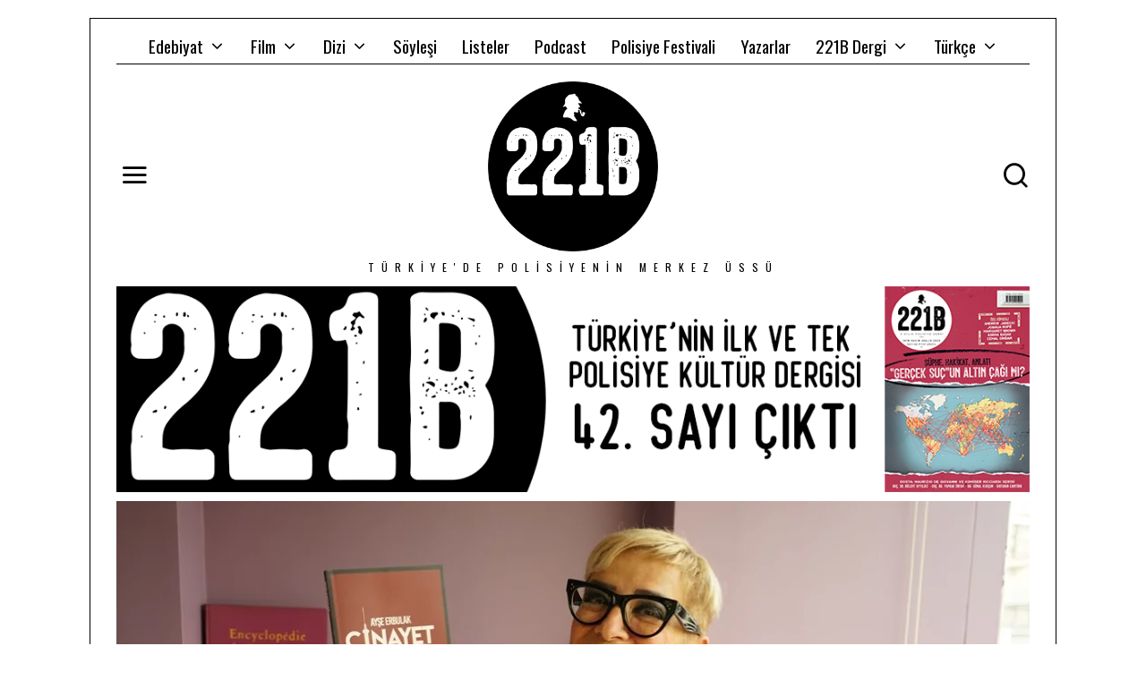

--- FILE ---
content_type: text/html; charset=UTF-8
request_url: https://221bdergi.com/ayse-erbulaktan-yeni-roman-cinayet-a-s/
body_size: 27840
content:
<!DOCTYPE html><html lang="tr-TR" prefix="og: https://ogp.me/ns#" class="no-js"><head><meta charset="UTF-8"><meta name="viewport" content="width=device-width, initial-scale=1.0"><link rel="profile" href="http://gmpg.org/xfn/11">
<!--[if lt IE 9]> <script src="https://221bdergi.com/wp-content/themes/fox/js/html5.js"></script> <![endif]--><style>img:is([sizes="auto" i], [sizes^="auto," i]) { contain-intrinsic-size: 3000px 1500px }</style><title>Ayşe Erbulak&#039;tan Yeni Roman: Cinayet A.Ş. - 221B Dergi</title><meta name="description" content="Ayşe Erbulak’ın 7’inci polisiye romanı Cinayet A.Ş. raflarda yerini aldı. Erbulak yeni romanında şu soruyu soruyor: “Siz hiç birini öldürmek istediniz mi?”"/><meta name="robots" content="follow, index, max-snippet:-1, max-video-preview:-1, max-image-preview:large"/><link rel="canonical" href="https://221bdergi.com/ayse-erbulaktan-yeni-roman-cinayet-a-s/" /><meta property="og:locale" content="tr_TR" /><meta property="og:type" content="article" /><meta property="og:title" content="Ayşe Erbulak&#039;tan Yeni Roman: Cinayet A.Ş. - 221B Dergi" /><meta property="og:description" content="Ayşe Erbulak’ın 7’inci polisiye romanı Cinayet A.Ş. raflarda yerini aldı. Erbulak yeni romanında şu soruyu soruyor: “Siz hiç birini öldürmek istediniz mi?”" /><meta property="og:url" content="https://221bdergi.com/ayse-erbulaktan-yeni-roman-cinayet-a-s/" /><meta property="og:site_name" content="221B Dergi" /><meta property="article:publisher" content="https://www.facebook.com/221bdergi" /><meta property="article:author" content="facebook.com/221bdergi" /><meta property="article:tag" content="ayşe erbulak" /><meta property="article:tag" content="Cinayet A.Ş" /><meta property="article:tag" content="Cinayet Sınıfı Başkanı" /><meta property="article:section" content="Edebiyat" /><meta property="og:updated_time" content="2024-07-31T15:04:46+03:00" /><meta property="og:image" content="https://221bdergi.com/wp-content/uploads/2020/09/Ayşe_Erbulak.png" /><meta property="og:image:secure_url" content="https://221bdergi.com/wp-content/uploads/2020/09/Ayşe_Erbulak.png" /><meta property="og:image:width" content="1020" /><meta property="og:image:height" content="510" /><meta property="og:image:alt" content="Cinayet A.Ş." /><meta property="og:image:type" content="image/png" /><meta property="article:published_time" content="2020-09-22T18:53:49+03:00" /><meta property="article:modified_time" content="2024-07-31T15:04:46+03:00" /><meta name="twitter:card" content="summary_large_image" /><meta name="twitter:title" content="Ayşe Erbulak&#039;tan Yeni Roman: Cinayet A.Ş. - 221B Dergi" /><meta name="twitter:description" content="Ayşe Erbulak’ın 7’inci polisiye romanı Cinayet A.Ş. raflarda yerini aldı. Erbulak yeni romanında şu soruyu soruyor: “Siz hiç birini öldürmek istediniz mi?”" /><meta name="twitter:site" content="@221bdergi" /><meta name="twitter:creator" content="@221bdergi" /><meta name="twitter:image" content="https://221bdergi.com/wp-content/uploads/2020/09/Ayşe_Erbulak.png" /><meta name="twitter:label1" content="Yazan" /><meta name="twitter:data1" content="EDITOR" /><meta name="twitter:label2" content="Okuma süresi" /><meta name="twitter:data2" content="3 dakika" /> <script type="application/ld+json" class="rank-math-schema-pro">{"@context":"https://schema.org","@graph":[{"@type":["NewsMediaOrganization","Organization"],"@id":"https://221bdergi.com/#organization","name":"221B Dergi","url":"https://221bdergi.com","sameAs":["https://www.facebook.com/221bdergi","https://twitter.com/221bdergi","https://www.instagram.com/221bdergi/","https://www.youtube.com/channel/UCGRURZVz4FcCfuCUtiQWzxQ"]},{"@type":"WebSite","@id":"https://221bdergi.com/#website","url":"https://221bdergi.com","name":"221B Dergi","alternateName":"221BDergi","publisher":{"@id":"https://221bdergi.com/#organization"},"inLanguage":"tr"},{"@type":"ImageObject","@id":"https://221bdergi.com/wp-content/uploads/2020/09/Ays\u0327e_Erbulak.png","url":"https://221bdergi.com/wp-content/uploads/2020/09/Ays\u0327e_Erbulak.png","width":"1020","height":"510","inLanguage":"tr"},{"@type":"WebPage","@id":"https://221bdergi.com/ayse-erbulaktan-yeni-roman-cinayet-a-s/#webpage","url":"https://221bdergi.com/ayse-erbulaktan-yeni-roman-cinayet-a-s/","name":"Ay\u015fe Erbulak&#039;tan Yeni Roman: Cinayet A.\u015e. - 221B Dergi","datePublished":"2020-09-22T18:53:49+03:00","dateModified":"2024-07-31T15:04:46+03:00","isPartOf":{"@id":"https://221bdergi.com/#website"},"primaryImageOfPage":{"@id":"https://221bdergi.com/wp-content/uploads/2020/09/Ays\u0327e_Erbulak.png"},"inLanguage":"tr"},{"@type":"Person","@id":"https://221bdergi.com/author/221episoded_221b/","name":"EDITOR","url":"https://221bdergi.com/author/221episoded_221b/","image":{"@type":"ImageObject","@id":"https://221bdergi.com/wp-content/uploads/2025/05/cropped-221BMAG_LOGO-scaled-1-200x100.png","url":"https://221bdergi.com/wp-content/uploads/2025/05/cropped-221BMAG_LOGO-scaled-1-200x100.png","caption":"EDITOR","inLanguage":"tr"},"sameAs":["facebook.com/221bdergi","https://twitter.com/twitter.com/221bdergi","https://www.instagram.com/221bdergi/"],"worksFor":{"@id":"https://221bdergi.com/#organization"}},{"@type":"NewsArticle","headline":"Ay\u015fe Erbulak&#039;tan Yeni Roman: Cinayet A.\u015e. - 221B Dergi","keywords":"Cinayet A.\u015e.","datePublished":"2020-09-22T18:53:49+03:00","dateModified":"2024-07-31T15:04:46+03:00","author":{"@id":"https://221bdergi.com/author/221episoded_221b/","name":"EDITOR"},"publisher":{"@id":"https://221bdergi.com/#organization"},"description":"Ay\u015fe Erbulak\u2019\u0131n 7\u2019inci polisiye roman\u0131 Cinayet A.\u015e. raflarda yerini ald\u0131. Erbulak yeni roman\u0131nda \u015fu soruyu soruyor: \u201cSiz hi\u00e7 birini \u00f6ld\u00fcrmek istediniz mi?\u201d","copyrightYear":"2024","copyrightHolder":{"@id":"https://221bdergi.com/#organization"},"name":"Ay\u015fe Erbulak&#039;tan Yeni Roman: Cinayet A.\u015e. - 221B Dergi","@id":"https://221bdergi.com/ayse-erbulaktan-yeni-roman-cinayet-a-s/#richSnippet","isPartOf":{"@id":"https://221bdergi.com/ayse-erbulaktan-yeni-roman-cinayet-a-s/#webpage"},"image":{"@id":"https://221bdergi.com/wp-content/uploads/2020/09/Ays\u0327e_Erbulak.png"},"inLanguage":"tr","mainEntityOfPage":{"@id":"https://221bdergi.com/ayse-erbulaktan-yeni-roman-cinayet-a-s/#webpage"}}]}</script> <link rel='dns-prefetch' href='//fonts.googleapis.com' /><link href='https://fonts.gstatic.com' crossorigin rel='preconnect' /><link rel="alternate" type="application/rss+xml" title="221B Dergi &raquo; akışı" href="https://221bdergi.com/feed/" /><link rel='stylesheet' id='elementor-frontend-css' href='https://221bdergi.com/wp-content/plugins/elementor/assets/css/frontend.min.css' type='text/css' media='all' /><link rel='stylesheet' id='elementor-post-13495-css' href='https://221bdergi.com/wp-content/uploads/elementor/css/post-13495.css' type='text/css' media='all' /><link rel='stylesheet' id='wp-block-library-css' href='https://221bdergi.com/wp-includes/css/dist/block-library/style.min.css' type='text/css' media='all' /><style id='classic-theme-styles-inline-css' type='text/css'>/*! This file is auto-generated */
.wp-block-button__link{color:#fff;background-color:#32373c;border-radius:9999px;box-shadow:none;text-decoration:none;padding:calc(.667em + 2px) calc(1.333em + 2px);font-size:1.125em}.wp-block-file__button{background:#32373c;color:#fff;text-decoration:none}</style><style id='inline-spoilers-block-style-inline-css' type='text/css'>.wp-block-inline-spoilers-block{background:#f5f5f5;border:1px solid #c3cbd1;border-left-width:2px;box-sizing:border-box;clear:both;padding:0 10px}.wp-block-inline-spoilers-block .spoiler-title,.wp-block-inline-spoilers-block summary{background-color:#e9e9e6;background-image:url([data-uri]);background-position:6px;background-repeat:no-repeat;border-bottom:1px solid #c3cbd1;cursor:pointer;font-weight:700;line-height:1.5;list-style:none;margin:0 -10px -1px;outline:0;padding:0 6px 0 23px;text-align:left}.wp-block-inline-spoilers-block[open]>.spoiler-title,.wp-block-inline-spoilers-block[open]>summary{background-image:url([data-uri]);margin:0 -10px 2px}div.spoiler-wrap{background-color:#e9e9e6;border:1px solid #c3cbd1;border-left-width:2px;clear:both;display:block;margin:6px 0;padding:0}div.spoiler-head{color:#2a2a2a;cursor:pointer;display:block;font-weight:700;line-height:1.5;margin-left:6px;padding:0 6px 0 14px;text-align:left}div.spoiler-head.collapsed{background:url([data-uri]) 0 no-repeat}div.spoiler-head.expanded{background:url([data-uri]) 0 no-repeat}div.spoiler-head.collapsed.no-icon,div.spoiler-head.expanded.no-icon{background:0 0;cursor:auto;padding:0 6px}div.spoiler-body{background:#f5f5f5;border-top:1px solid #c3cbd1;padding:2px 6px}.wp-block-inline-spoilers-block:has(.spoiler-wrap){background:transparent;border:0;padding:0}</style><style id='global-styles-inline-css' type='text/css'>:root{--wp--preset--aspect-ratio--square: 1;--wp--preset--aspect-ratio--4-3: 4/3;--wp--preset--aspect-ratio--3-4: 3/4;--wp--preset--aspect-ratio--3-2: 3/2;--wp--preset--aspect-ratio--2-3: 2/3;--wp--preset--aspect-ratio--16-9: 16/9;--wp--preset--aspect-ratio--9-16: 9/16;--wp--preset--color--black: #000000;--wp--preset--color--cyan-bluish-gray: #abb8c3;--wp--preset--color--white: #ffffff;--wp--preset--color--pale-pink: #f78da7;--wp--preset--color--vivid-red: #cf2e2e;--wp--preset--color--luminous-vivid-orange: #ff6900;--wp--preset--color--luminous-vivid-amber: #fcb900;--wp--preset--color--light-green-cyan: #7bdcb5;--wp--preset--color--vivid-green-cyan: #00d084;--wp--preset--color--pale-cyan-blue: #8ed1fc;--wp--preset--color--vivid-cyan-blue: #0693e3;--wp--preset--color--vivid-purple: #9b51e0;--wp--preset--gradient--vivid-cyan-blue-to-vivid-purple: linear-gradient(135deg,rgba(6,147,227,1) 0%,rgb(155,81,224) 100%);--wp--preset--gradient--light-green-cyan-to-vivid-green-cyan: linear-gradient(135deg,rgb(122,220,180) 0%,rgb(0,208,130) 100%);--wp--preset--gradient--luminous-vivid-amber-to-luminous-vivid-orange: linear-gradient(135deg,rgba(252,185,0,1) 0%,rgba(255,105,0,1) 100%);--wp--preset--gradient--luminous-vivid-orange-to-vivid-red: linear-gradient(135deg,rgba(255,105,0,1) 0%,rgb(207,46,46) 100%);--wp--preset--gradient--very-light-gray-to-cyan-bluish-gray: linear-gradient(135deg,rgb(238,238,238) 0%,rgb(169,184,195) 100%);--wp--preset--gradient--cool-to-warm-spectrum: linear-gradient(135deg,rgb(74,234,220) 0%,rgb(151,120,209) 20%,rgb(207,42,186) 40%,rgb(238,44,130) 60%,rgb(251,105,98) 80%,rgb(254,248,76) 100%);--wp--preset--gradient--blush-light-purple: linear-gradient(135deg,rgb(255,206,236) 0%,rgb(152,150,240) 100%);--wp--preset--gradient--blush-bordeaux: linear-gradient(135deg,rgb(254,205,165) 0%,rgb(254,45,45) 50%,rgb(107,0,62) 100%);--wp--preset--gradient--luminous-dusk: linear-gradient(135deg,rgb(255,203,112) 0%,rgb(199,81,192) 50%,rgb(65,88,208) 100%);--wp--preset--gradient--pale-ocean: linear-gradient(135deg,rgb(255,245,203) 0%,rgb(182,227,212) 50%,rgb(51,167,181) 100%);--wp--preset--gradient--electric-grass: linear-gradient(135deg,rgb(202,248,128) 0%,rgb(113,206,126) 100%);--wp--preset--gradient--midnight: linear-gradient(135deg,rgb(2,3,129) 0%,rgb(40,116,252) 100%);--wp--preset--font-size--small: 13px;--wp--preset--font-size--medium: 20px;--wp--preset--font-size--large: 36px;--wp--preset--font-size--x-large: 42px;--wp--preset--spacing--20: 0.44rem;--wp--preset--spacing--30: 0.67rem;--wp--preset--spacing--40: 1rem;--wp--preset--spacing--50: 1.5rem;--wp--preset--spacing--60: 2.25rem;--wp--preset--spacing--70: 3.38rem;--wp--preset--spacing--80: 5.06rem;--wp--preset--shadow--natural: 6px 6px 9px rgba(0, 0, 0, 0.2);--wp--preset--shadow--deep: 12px 12px 50px rgba(0, 0, 0, 0.4);--wp--preset--shadow--sharp: 6px 6px 0px rgba(0, 0, 0, 0.2);--wp--preset--shadow--outlined: 6px 6px 0px -3px rgba(255, 255, 255, 1), 6px 6px rgba(0, 0, 0, 1);--wp--preset--shadow--crisp: 6px 6px 0px rgba(0, 0, 0, 1);}:where(.is-layout-flex){gap: 0.5em;}:where(.is-layout-grid){gap: 0.5em;}body .is-layout-flex{display: flex;}.is-layout-flex{flex-wrap: wrap;align-items: center;}.is-layout-flex > :is(*, div){margin: 0;}body .is-layout-grid{display: grid;}.is-layout-grid > :is(*, div){margin: 0;}:where(.wp-block-columns.is-layout-flex){gap: 2em;}:where(.wp-block-columns.is-layout-grid){gap: 2em;}:where(.wp-block-post-template.is-layout-flex){gap: 1.25em;}:where(.wp-block-post-template.is-layout-grid){gap: 1.25em;}.has-black-color{color: var(--wp--preset--color--black) !important;}.has-cyan-bluish-gray-color{color: var(--wp--preset--color--cyan-bluish-gray) !important;}.has-white-color{color: var(--wp--preset--color--white) !important;}.has-pale-pink-color{color: var(--wp--preset--color--pale-pink) !important;}.has-vivid-red-color{color: var(--wp--preset--color--vivid-red) !important;}.has-luminous-vivid-orange-color{color: var(--wp--preset--color--luminous-vivid-orange) !important;}.has-luminous-vivid-amber-color{color: var(--wp--preset--color--luminous-vivid-amber) !important;}.has-light-green-cyan-color{color: var(--wp--preset--color--light-green-cyan) !important;}.has-vivid-green-cyan-color{color: var(--wp--preset--color--vivid-green-cyan) !important;}.has-pale-cyan-blue-color{color: var(--wp--preset--color--pale-cyan-blue) !important;}.has-vivid-cyan-blue-color{color: var(--wp--preset--color--vivid-cyan-blue) !important;}.has-vivid-purple-color{color: var(--wp--preset--color--vivid-purple) !important;}.has-black-background-color{background-color: var(--wp--preset--color--black) !important;}.has-cyan-bluish-gray-background-color{background-color: var(--wp--preset--color--cyan-bluish-gray) !important;}.has-white-background-color{background-color: var(--wp--preset--color--white) !important;}.has-pale-pink-background-color{background-color: var(--wp--preset--color--pale-pink) !important;}.has-vivid-red-background-color{background-color: var(--wp--preset--color--vivid-red) !important;}.has-luminous-vivid-orange-background-color{background-color: var(--wp--preset--color--luminous-vivid-orange) !important;}.has-luminous-vivid-amber-background-color{background-color: var(--wp--preset--color--luminous-vivid-amber) !important;}.has-light-green-cyan-background-color{background-color: var(--wp--preset--color--light-green-cyan) !important;}.has-vivid-green-cyan-background-color{background-color: var(--wp--preset--color--vivid-green-cyan) !important;}.has-pale-cyan-blue-background-color{background-color: var(--wp--preset--color--pale-cyan-blue) !important;}.has-vivid-cyan-blue-background-color{background-color: var(--wp--preset--color--vivid-cyan-blue) !important;}.has-vivid-purple-background-color{background-color: var(--wp--preset--color--vivid-purple) !important;}.has-black-border-color{border-color: var(--wp--preset--color--black) !important;}.has-cyan-bluish-gray-border-color{border-color: var(--wp--preset--color--cyan-bluish-gray) !important;}.has-white-border-color{border-color: var(--wp--preset--color--white) !important;}.has-pale-pink-border-color{border-color: var(--wp--preset--color--pale-pink) !important;}.has-vivid-red-border-color{border-color: var(--wp--preset--color--vivid-red) !important;}.has-luminous-vivid-orange-border-color{border-color: var(--wp--preset--color--luminous-vivid-orange) !important;}.has-luminous-vivid-amber-border-color{border-color: var(--wp--preset--color--luminous-vivid-amber) !important;}.has-light-green-cyan-border-color{border-color: var(--wp--preset--color--light-green-cyan) !important;}.has-vivid-green-cyan-border-color{border-color: var(--wp--preset--color--vivid-green-cyan) !important;}.has-pale-cyan-blue-border-color{border-color: var(--wp--preset--color--pale-cyan-blue) !important;}.has-vivid-cyan-blue-border-color{border-color: var(--wp--preset--color--vivid-cyan-blue) !important;}.has-vivid-purple-border-color{border-color: var(--wp--preset--color--vivid-purple) !important;}.has-vivid-cyan-blue-to-vivid-purple-gradient-background{background: var(--wp--preset--gradient--vivid-cyan-blue-to-vivid-purple) !important;}.has-light-green-cyan-to-vivid-green-cyan-gradient-background{background: var(--wp--preset--gradient--light-green-cyan-to-vivid-green-cyan) !important;}.has-luminous-vivid-amber-to-luminous-vivid-orange-gradient-background{background: var(--wp--preset--gradient--luminous-vivid-amber-to-luminous-vivid-orange) !important;}.has-luminous-vivid-orange-to-vivid-red-gradient-background{background: var(--wp--preset--gradient--luminous-vivid-orange-to-vivid-red) !important;}.has-very-light-gray-to-cyan-bluish-gray-gradient-background{background: var(--wp--preset--gradient--very-light-gray-to-cyan-bluish-gray) !important;}.has-cool-to-warm-spectrum-gradient-background{background: var(--wp--preset--gradient--cool-to-warm-spectrum) !important;}.has-blush-light-purple-gradient-background{background: var(--wp--preset--gradient--blush-light-purple) !important;}.has-blush-bordeaux-gradient-background{background: var(--wp--preset--gradient--blush-bordeaux) !important;}.has-luminous-dusk-gradient-background{background: var(--wp--preset--gradient--luminous-dusk) !important;}.has-pale-ocean-gradient-background{background: var(--wp--preset--gradient--pale-ocean) !important;}.has-electric-grass-gradient-background{background: var(--wp--preset--gradient--electric-grass) !important;}.has-midnight-gradient-background{background: var(--wp--preset--gradient--midnight) !important;}.has-small-font-size{font-size: var(--wp--preset--font-size--small) !important;}.has-medium-font-size{font-size: var(--wp--preset--font-size--medium) !important;}.has-large-font-size{font-size: var(--wp--preset--font-size--large) !important;}.has-x-large-font-size{font-size: var(--wp--preset--font-size--x-large) !important;}
:where(.wp-block-post-template.is-layout-flex){gap: 1.25em;}:where(.wp-block-post-template.is-layout-grid){gap: 1.25em;}
:where(.wp-block-columns.is-layout-flex){gap: 2em;}:where(.wp-block-columns.is-layout-grid){gap: 2em;}
:root :where(.wp-block-pullquote){font-size: 1.5em;line-height: 1.6;}</style><link rel='stylesheet' id='contact-form-7-css' href='https://221bdergi.com/wp-content/plugins/contact-form-7/includes/css/styles.css' type='text/css' media='all' /><link rel='stylesheet' id='inline-spoilers-css-css' href='https://221bdergi.com/wp-content/plugins/inline-spoilers/build/style-index.css' type='text/css' media='all' /><link rel='stylesheet' id='wi-fonts-css' href='https://fonts.googleapis.com/css?family=Merriweather%3A300%2C300italic%2C400%7COswald%3A300%2C400%2C600%2C700%7CFjalla+One%3A400%7CAnton%3A400&#038;display=swap' type='text/css' media='all' /><link rel='stylesheet' id='mediaelement-css' href='https://221bdergi.com/wp-includes/js/mediaelement/mediaelementplayer-legacy.min.css' type='text/css' media='all' /><link rel='stylesheet' id='wp-mediaelement-css' href='https://221bdergi.com/wp-includes/js/mediaelement/wp-mediaelement.min.css' type='text/css' media='all' /><link rel='stylesheet' id='style-css' href='https://221bdergi.com/wp-content/themes/fox/style.min.css' type='text/css' media='all' /><style id='style-inline-css' type='text/css'>.social-list.style-plain:not(.style-text_color) a:hover, .wi-pagination a.page-numbers:hover, .wi-mainnav ul.menu ul > li:hover > a, .wi-mainnav ul.menu ul li.current-menu-item > a, .wi-mainnav ul.menu ul li.current-menu-ancestor > a, .related-title a:hover, .page-links > a:hover, .widget_archive a:hover, .widget_nav_menu a:hover, .widget_meta a:hover, .widget_recent_entries a:hover, .widget_categories a:hover, .tagcloud a:hover, .header-cart a:hover, .woocommerce .star-rating span:before, .null-instagram-feed .clear a:hover, .widget a.readmore:hover{color:#db4a37}html .mejs-controls .mejs-time-rail .mejs-time-current, .dropcap-color, .style--dropcap-color .enable-dropcap .dropcap-content > p:first-of-type:first-letter, .style--dropcap-color p.has-drop-cap:not(:focus):first-letter, .fox-btn.btn-primary, button.btn-primary, input.btn-primary[type="button"], input.btn-primary[type="reset"], input.btn-primary[type="submit"], .social-list.style-black a:hover, .post-item-thumbnail:hover .video-indicator-solid, a.more-link:hover, .post-newspaper .related-thumbnail, .style--slider-navtext .flex-direction-nav a:hover, .review-item.overall .review-score, #respond #submit:hover, .wpcf7-submit:hover, #footer-search .submit:hover, .woocommerce .widget_price_filter .ui-slider .ui-slider-range, .woocommerce .widget_price_filter .ui-slider .ui-slider-handle, .woocommerce span.onsale, .woocommerce ul.products li.product .onsale, .woocommerce #respond input#submit.alt:hover, .woocommerce a.button.alt:hover, .woocommerce button.button.alt:hover, .woocommerce input.button.alt:hover, .woocommerce a.add_to_cart_button:hover, .woocommerce #review_form #respond .form-submit input:hover, .header-cart-icon a .num, .blog-widget-small .thumbnail-index{background-color:#db4a37}.review-item.overall .review-score, .partial-content, .null-instagram-feed .clear a:hover{border-color:#db4a37}.reading-progress-wrapper::-webkit-progress-value{background-color:#db4a37}.reading-progress-wrapper::-moz-progress-value{background-color:#db4a37}.home.blog .wi-content{padding-top:0px}.header-search-wrapper .search-btn, .header-cart-icon, .hamburger-btn{font-size:32px}.sticky-element-height, .header-sticky-element.before-sticky{height:50px}.sticky-header-background{opacity:1}.header-sticky-element.before-sticky #wi-logo img, .header-sticky-element.before-sticky .wi-logo img{height:40px}.fox-logo img{width:200px}.footer-col-sep{border-color:#222222}#footer-logo img{width:150px}#backtotop.backtotop-circle, #backtotop.backtotop-square{border-width:1px}#backtotop{border-color:#000000}.post-list-sep{border-color:#000000}.list-thumbnail{width:50%}.post-item-title a:hover{text-decoration:none}.standalone-categories a{color:#111111}.single .wi-content{padding-top:0px}.share-style-custom a{width:28px}.fox-share.color-custom a{color:#ffffff}.fox-share.background-custom a{background-color:#111111}.reading-progress-wrapper{height:3px}a{color:#db4a37}a:hover{color:#db4a37}table, td, th, .fox-input, input[type="color"], input[type="date"], input[type="datetime"], input[type="datetime-local"], input[type="email"], input[type="month"], input[type="number"], input[type="password"], input[type="search"], input[type="tel"], input[type="text"], input[type="time"], input[type="url"], input[type="week"], input:not([type]), textarea, textarea, select, .style--tag-block .fox-term-list a, .fox-slider-rich, .pagination-inner, .post-sep, .blog-related, .blog-related .line, .post-newspaper .related-area, .authorbox-simple, .post-nav-simple, #footer-widgets, #footer-bottom, .commentlist ul.children, .hero-half, .commentlist li + li > .comment-body, .classic-main-header-top .container, .related-heading, .comments-title, .comment-reply-title, .header-sticky-style-border .header-sticky-element.before-sticky, .widget_archive ul, .widget_nav_menu ul, .widget_meta ul, .widget_recent_entries ul, .widget_categories ul,
    .widget_archive li, .widget_nav_menu li, .widget_meta li, .widget_recent_entries li, .widget_categories li, .offcanvas-search .s, .offcanvas-nav li + li > a, .hero-meta .header-main, .single-authorbox-section, .related-heading, .comments-title, .comment-reply-title, #posts-small-heading, .article-small, .article-tall, .toparea > .container{border-color:#000}.fox-input, input[type="color"], input[type="date"], input[type="datetime"], input[type="datetime-local"], input[type="email"], input[type="month"], input[type="number"], input[type="password"], input[type="search"], input[type="tel"], input[type="text"], input[type="time"], input[type="url"], input[type="week"], input:not([type]), textarea{color:#000000;background-color:#ffffff}.fox-input:focus, input[type="color"]:focus, input[type="date"]:focus, input[type="datetime"]:focus, input[type="datetime-local"]:focus, input[type="email"]:focus, input[type="month"]:focus, input[type="number"]:focus, input[type="password"]:focus, input[type="search"]:focus, input[type="tel"]:focus, input[type="text"]:focus, input[type="time"]:focus, input[type="url"]:focus, input[type="week"]:focus, input:not([type]):focus, textarea:focus{color:#000000;background-color:#ffffff}.widget-title{color:#ffffff;background-color:#000000;text-align:center}.wi-dropcap,.enable-dropcap .dropcap-content > p:first-of-type:first-letter, p.has-drop-cap:not(:focus):first-letter{font-weight:700}#mobile-logo img{height:24px}@media (min-width: 1200px) {.container,.cool-thumbnail-size-big .post-thumbnail{width:1020px}body.layout-boxed .wi-wrapper{width:1080px}}@media (min-width:1024px) {.secondary, .section-secondary{width:25.980392156863%}.has-sidebar .primary, .section-has-sidebar .section-primary, .section-sep{width:74.019607843137%}}body,.font-body,.post-item-subtitle,.single .entry-content,.page .entry-content,.fox-input,input[type="color"],input[type="date"],input[type="datetime"],input[type="datetime-local"],input[type="email"],input[type="month"],input[type="number"],input[type="password"],input[type="search"],input[type="tel"],input[type="text"],input[type="time"],input[type="url"],input[type="week"],input:not([type]),textarea,.wi-dropcap,.enable-dropcap .dropcap-content > p:first-of-type:first-letter,p.has-drop-cap:not(:focus):first-letter{font-family:"Merriweather",serif}.font-heading,h1,h2,h3,h4,h5,h6,.wp-block-quote.is-large cite,.wp-block-quote.is-style-large cite,.fox-btn,button,input[type="button"],input[type="reset"],input[type="submit"],.fox-term-list,.wp-block-cover-text,.title-label,.thumbnail-view,.post-item-meta,.readmore,a.more-link,.post-big a.more-link,.style--slider-navtext .flex-direction-nav a,.page-links-container,.authorbox-nav,.post-navigation .post-title,.review-criterion,.review-score,.review-text,.commentlist .fn,.reply a,.widget_archive,.widget_nav_menu,.widget_meta,.widget_recent_entries,.widget_categories,.widget_rss > ul a.rsswidget,.widget_rss > ul > li > cite,.widget_recent_comments,#backtotop,.view-count,.tagcloud,.slogan,.wi-mainnav ul.menu > li > a,.footer-bottom .widget_nav_menu,#footernav,.offcanvas-nav,.wi-mainnav ul.menu ul,.header-builder .widget_nav_menu  ul.menu ul,.post-item-title,.archive-title,.single-heading,.widget-title,.article-big .readmore,blockquote,.wp-caption-text,.post-thumbnail-standard figcaption,.wp-block-image figcaption,.blocks-gallery-caption{font-family:"Oswald",sans-serif}.standalone-categories{font-family:"Fjalla One",sans-serif}.min-logo-text,.fox-logo,.mobile-logo-text,.post-item-title.post-title,.page-title,.section-heading h2{font-family:"Anton",sans-serif}body, .font-body{font-size:18px;font-weight:400;font-style:normal;text-transform:none;letter-spacing:0px;line-height:1.8}h1, h2, h3, h4, h5, h6{font-weight:600;text-transform:none;line-height:1.2}h2{font-size:2.5em}h3{font-size:1.625em;font-style:normal}h4{font-size:1.25em;font-style:normal}.fox-logo, .min-logo-text, .mobile-logo-text{font-size:80px;font-weight:400;font-style:normal;text-transform:uppercase;letter-spacing:1.5px}.slogan{font-size:12px;letter-spacing:8px}.wi-mainnav ul.menu > li > a, .footer-bottom .widget_nav_menu, #footernav, .offcanvas-nav{font-size:19px;font-weight:400;text-transform:none;letter-spacing:0px}.wi-mainnav ul.menu ul, .header-builder .widget_nav_menu  ul.menu ul{font-size:11px;font-weight:400;text-transform:uppercase;letter-spacing:2px}.post-item-title{font-weight:200;font-style:normal;letter-spacing:2px}.post-item-meta{font-size:11px;text-transform:uppercase;letter-spacing:2px}.standalone-categories{font-weight:400;text-transform:uppercase}.archive-title{font-size:2.50em;font-style:normal}.post-item-title.post-title, .page-title{font-size:2.5em;font-weight:400;font-style:normal}.post-item-subtitle{font-size:18px;font-weight:300;font-style:normal;text-transform:none}.single .entry-content, .page .entry-content{font-style:normal}.single-heading{font-weight:300;text-transform:uppercase;letter-spacing:6px}.widget-title{font-size:11px;font-weight:400;text-transform:uppercase;letter-spacing:4px}.section-heading h2{font-weight:400;font-style:normal;text-transform:uppercase;letter-spacing:0px;line-height:1.1}.fox-btn, button, input[type="button"], input[type="reset"], input[type="submit"], .article-big .readmore{font-size:13px;text-transform:uppercase;letter-spacing:1px}.fox-input, input[type="color"], input[type="date"], input[type="datetime"], input[type="datetime-local"], input[type="email"], input[type="month"], input[type="number"], input[type="password"], input[type="search"], input[type="tel"], input[type="text"], input[type="time"], input[type="url"], input[type="week"], input:not([type]), textarea{font-style:normal}blockquote{font-size:18px;font-weight:300;font-style:normal;text-transform:uppercase;letter-spacing:2px}.wi-dropcap,.enable-dropcap .dropcap-content > p:first-of-type:first-letter, p.has-drop-cap:not(:focus):first-letter{font-style:normal}.wp-caption-text, .post-thumbnail-standard figcaption, .wp-block-image figcaption, .blocks-gallery-caption{font-size:18px;font-weight:300;font-style:normal;text-transform:uppercase}.offcanvas-nav{font-size:14px;text-transform:uppercase;letter-spacing:2px}@media only screen and (max-width: 1023px){.fox-logo, .min-logo-text, .mobile-logo-text{font-size:60px}.post-item-title.post-title, .page-title{font-size:2em}}@media only screen and (max-width: 567px){body, .font-body{font-size:15px}.fox-logo, .min-logo-text, .mobile-logo-text{font-size:40px}.post-item-title.post-title, .page-title{font-size:2em}blockquote{font-size:16px}}#after-header .container{padding-bottom:10px}#main-header .container{margin-top:10px;border-bottom-width:1px;border-style:solid}#footer-widgets{border-top-width:1px;border-color:#000000;border-style:solid}#footer-bottom{border-top-width:1px;border-color:#000000}#titlebar .container{margin-top:2.50em;border-top-width:1px;border-bottom-width:1px}.single-header .container{border-color:#000000;border-style:solid}.wi-all{margin-top:20px;margin-bottom:20px}body.layout-boxed .wi-wrapper{padding-top:10px;border-top-width:1px;border-right-width:1px;border-bottom-width:1px;border-left-width:1px;border-color:#000000}.wi-mainnav ul.menu ul{padding-right:0px;padding-left:0px;border-color:#000000}.widget-title{margin-bottom:16px;padding-top:4px;padding-bottom:4px;padding-left:0px;padding-right:0px}.fox-input, input[type="color"], input[type="date"], input[type="datetime"], input[type="datetime-local"], input[type="email"], input[type="month"], input[type="number"], input[type="password"], input[type="search"], input[type="tel"], input[type="text"], input[type="time"], input[type="url"], input[type="week"], input:not([type]), textarea{border-top-width:1px;border-right-width:1px;border-bottom-width:1px;border-left-width:1px;border-color:#000000}blockquote{margin-top:3em;margin-bottom:3em;padding-right:32px;padding-left:32px;border-top-width:1px;border-right-width:1px;border-bottom-width:1px;border-left-width:1px;border-style:dashed}@media only screen and (max-width: 1023px){blockquote{padding-right:0px;padding-left:24px}}@media only screen and (max-width: 567px){blockquote{padding-right:10px;padding-left:10px}}#offcanvas-bg{background-size:cover;background-position:center center;background-repeat:no-repeat;background-attachment:scroll}.main-header .widget:nth-child(2){margin-left: auto;}</style><link rel='stylesheet' id='ekit-widget-styles-css' href='https://221bdergi.com/wp-content/plugins/elementskit-lite/widgets/init/assets/css/widget-styles.css' type='text/css' media='all' /><link rel='stylesheet' id='ekit-responsive-css' href='https://221bdergi.com/wp-content/plugins/elementskit-lite/widgets/init/assets/css/responsive.css' type='text/css' media='all' /><link rel='stylesheet' id='elementor-gf-local-roboto-css' href='https://221bdergi.com/wp-content/uploads/elementor/google-fonts/css/roboto.css' type='text/css' media='all' /><link rel='stylesheet' id='elementor-icons-shared-0-css' href='https://221bdergi.com/wp-content/plugins/elementor/assets/lib/font-awesome/css/fontawesome.min.css' type='text/css' media='all' /><link rel='stylesheet' id='elementor-icons-fa-solid-css' href='https://221bdergi.com/wp-content/plugins/elementor/assets/lib/font-awesome/css/solid.min.css' type='text/css' media='all' /><link rel='stylesheet' id='elementor-icons-fa-regular-css' href='https://221bdergi.com/wp-content/plugins/elementor/assets/lib/font-awesome/css/regular.min.css' type='text/css' media='all' /><link rel='stylesheet' id='elementor-icons-ekiticons-css' href='https://221bdergi.com/wp-content/plugins/elementskit-lite/modules/elementskit-icon-pack/assets/css/ekiticons.css' type='text/css' media='all' /> <script type="text/javascript" src="https://221bdergi.com/wp-includes/js/jquery/jquery.min.js" id="jquery-core-js"></script> <link rel="https://api.w.org/" href="https://221bdergi.com/wp-json/" /><link rel="alternate" title="JSON" type="application/json" href="https://221bdergi.com/wp-json/wp/v2/posts/6887" /><link rel="EditURI" type="application/rsd+xml" title="RSD" href="https://221bdergi.com/xmlrpc.php?rsd" /><meta name="generator" content="WordPress 6.8.3" /><link rel='shortlink' href='https://221bdergi.com/?p=6887' /><link rel="alternate" title="oEmbed (JSON)" type="application/json+oembed" href="https://221bdergi.com/wp-json/oembed/1.0/embed?url=https%3A%2F%2F221bdergi.com%2Fayse-erbulaktan-yeni-roman-cinayet-a-s%2F&#038;lang=tr" /><link rel="alternate" title="oEmbed (XML)" type="text/xml+oembed" href="https://221bdergi.com/wp-json/oembed/1.0/embed?url=https%3A%2F%2F221bdergi.com%2Fayse-erbulaktan-yeni-roman-cinayet-a-s%2F&#038;format=xml&#038;lang=tr" /><meta property="og:image" content="https://221bdergi.com/wp-content/uploads/2020/09/Ayşe_Erbulak.png"/><meta property="og:image:secure_url" content="https://221bdergi.com/wp-content/uploads/2020/09/Ayşe_Erbulak.png" /> <script src="https://www.googletagmanager.com/gtag/js?id=UA-72227777-1" defer data-deferred="1"></script> <script src="[data-uri]" defer></script><meta name="generator" content="Elementor 3.34.1; features: additional_custom_breakpoints; settings: css_print_method-external, google_font-enabled, font_display-auto"><style>.e-con.e-parent:nth-of-type(n+4):not(.e-lazyloaded):not(.e-no-lazyload),
				.e-con.e-parent:nth-of-type(n+4):not(.e-lazyloaded):not(.e-no-lazyload) * {
					background-image: none !important;
				}
				@media screen and (max-height: 1024px) {
					.e-con.e-parent:nth-of-type(n+3):not(.e-lazyloaded):not(.e-no-lazyload),
					.e-con.e-parent:nth-of-type(n+3):not(.e-lazyloaded):not(.e-no-lazyload) * {
						background-image: none !important;
					}
				}
				@media screen and (max-height: 640px) {
					.e-con.e-parent:nth-of-type(n+2):not(.e-lazyloaded):not(.e-no-lazyload),
					.e-con.e-parent:nth-of-type(n+2):not(.e-lazyloaded):not(.e-no-lazyload) * {
						background-image: none !important;
					}
				}</style><link rel="icon" href="https://221bdergi.com/wp-content/uploads/2025/05/cropped-221BMAG_LOGO-scaled-1-32x32.png" sizes="32x32" /><link rel="icon" href="https://221bdergi.com/wp-content/uploads/2025/05/cropped-221BMAG_LOGO-scaled-1-192x192.png" sizes="192x192" /><link rel="apple-touch-icon" href="https://221bdergi.com/wp-content/uploads/2025/05/cropped-221BMAG_LOGO-scaled-1-180x180.png" /><meta name="msapplication-TileImage" content="https://221bdergi.com/wp-content/uploads/2025/05/cropped-221BMAG_LOGO-scaled-1-270x270.png" /><style id="color-preview"></style><style>.ai-viewports                 {--ai: 1;}
.ai-viewport-3                { display: none !important;}
.ai-viewport-2                { display: none !important;}
.ai-viewport-1                { display: inherit !important;}
.ai-viewport-0                { display: none !important;}
@media (min-width: 768px) and (max-width: 979px) {
.ai-viewport-1                { display: none !important;}
.ai-viewport-2                { display: inherit !important;}
}
@media (max-width: 767px) {
.ai-viewport-1                { display: none !important;}
.ai-viewport-3                { display: inherit !important;}
}</style></head><body class="wp-singular post-template-default single single-post postid-6887 single-format-standard wp-theme-fox layout-boxed style--dropcap-default dropcap-style-default style--dropcap-font-body style--tag-block style--blockquote-has-icon style--blockquote-icon-1 style--link-3 body-sticky-sidebar elementor-default elementor-kit-4865" itemscope itemtype="https://schema.org/WebPage"><div id="wi-all" class="fox-outer-wrapper fox-all wi-all"><div id="wi-wrapper" class="fox-wrapper wi-wrapper"><div class="wi-container"><header id="masthead" class="site-header header-classic header-sticky-style-border submenu-light" itemscope itemtype="https://schema.org/WPHeader"><div class="header-container header-stack4 header-nav-bottom-1"><div class="row-nav-light row-nav-style-active-1 header-classic-row header-row-nav header-sticky-element"><div class="container"><nav id="wi-mainnav" class="navigation-ele wi-mainnav" role="navigation" itemscope itemtype="https://schema.org/SiteNavigationElement"><div class="menu style-indicator-angle-down"><ul id="menu-anamenu" class="menu"><li id="menu-item-2169" class="menu-item menu-item-type-taxonomy menu-item-object-category current-post-ancestor current-menu-parent current-custom-parent menu-item-has-children menu-item-2169"><a href="https://221bdergi.com/category/edebiyat/">Edebiyat</a><ul class="sub-menu"><li id="menu-item-4803" class="menu-item menu-item-type-taxonomy menu-item-object-category menu-item-4803"><a href="https://221bdergi.com/category/edebiyat/akademik-arastirma/">Akademik Araştırma</a></li><li id="menu-item-4804" class="menu-item menu-item-type-taxonomy menu-item-object-category menu-item-4804"><a href="https://221bdergi.com/category/edebiyat/cizgi-roman/">Çizgi Roman</a></li><li id="menu-item-4806" class="menu-item menu-item-type-taxonomy menu-item-object-category current-post-ancestor current-menu-parent current-custom-parent menu-item-4806"><a href="https://221bdergi.com/category/edebiyat/roman/">Roman</a></li><li id="menu-item-4805" class="menu-item menu-item-type-taxonomy menu-item-object-category menu-item-4805"><a href="https://221bdergi.com/category/edebiyat/oyku/">Öykü</a></li></ul></li><li id="menu-item-4894" class="menu-item menu-item-type-taxonomy menu-item-object-category menu-item-has-children menu-item-4894"><a href="https://221bdergi.com/category/film/">Film</a><ul class="sub-menu"><li id="menu-item-4808" class="menu-item menu-item-type-taxonomy menu-item-object-category menu-item-4808"><a href="https://221bdergi.com/category/film-inceleme/">İnceleme</a></li><li id="menu-item-4807" class="menu-item menu-item-type-taxonomy menu-item-object-category menu-item-4807"><a href="https://221bdergi.com/category/film/film-haberleri/">Haber</a></li></ul></li><li id="menu-item-4809" class="menu-item menu-item-type-taxonomy menu-item-object-category menu-item-has-children menu-item-4809"><a href="https://221bdergi.com/category/film-inceleme/dizi/">Dizi</a><ul class="sub-menu"><li id="menu-item-4811" class="menu-item menu-item-type-taxonomy menu-item-object-category menu-item-4811"><a href="https://221bdergi.com/category/film-inceleme/dizi/dizi-inceleme/">İnceleme</a></li><li id="menu-item-4810" class="menu-item menu-item-type-taxonomy menu-item-object-category menu-item-4810"><a href="https://221bdergi.com/category/film-inceleme/dizi/dizi-haberleri/">Haber</a></li></ul></li><li id="menu-item-18" class="menu-item menu-item-type-taxonomy menu-item-object-category menu-item-18"><a href="https://221bdergi.com/category/soylesi/">Söyleşi</a></li><li id="menu-item-2158" class="menu-item menu-item-type-taxonomy menu-item-object-category menu-item-2158"><a href="https://221bdergi.com/category/listeler/">Listeler</a></li><li id="menu-item-4812" class="menu-item menu-item-type-taxonomy menu-item-object-category menu-item-4812"><a href="https://221bdergi.com/category/podcast/">Podcast</a></li><li id="menu-item-7520" class="menu-item menu-item-type-taxonomy menu-item-object-category menu-item-7520"><a href="https://221bdergi.com/category/polisiye-festivali/">Polisiye Festivali</a></li><li id="menu-item-4870" class="menu-item menu-item-type-post_type menu-item-object-page menu-item-4870"><a href="https://221bdergi.com/yazarlar/">Yazarlar</a></li><li id="menu-item-822" class="menu-item menu-item-type-taxonomy menu-item-object-category menu-item-has-children menu-item-822"><a href="https://221bdergi.com/category/221b-dergi/">221B Dergi</a><ul class="sub-menu"><li id="menu-item-4888" class="menu-item menu-item-type-custom menu-item-object-custom menu-item-4888"><a target="_blank" href="https://dukkan.mylosyayingrubu.com/221b/">Dükkan</a></li><li id="menu-item-5806" class="menu-item menu-item-type-post_type menu-item-object-page menu-item-5806"><a href="https://221bdergi.com/abonelik-kosullari/">Abonelik</a></li><li id="menu-item-5336" class="menu-item menu-item-type-taxonomy menu-item-object-category menu-item-5336"><a href="https://221bdergi.com/category/gizem-coz/">Gizem Çöz!</a></li></ul></li><li id="menu-item-13393" class="pll-parent-menu-item menu-item menu-item-type-custom menu-item-object-custom current-menu-parent menu-item-has-children menu-item-13393"><a href="#pll_switcher">Türkçe</a><ul class="sub-menu"><li id="menu-item-13393-tr" class="lang-item lang-item-5852 lang-item-tr current-lang lang-item-first menu-item menu-item-type-custom menu-item-object-custom menu-item-13393-tr"><a href="https://221bdergi.com/ayse-erbulaktan-yeni-roman-cinayet-a-s/" hreflang="tr-TR" lang="tr-TR">Türkçe</a></li><li id="menu-item-13393-en" class="lang-item lang-item-5855 lang-item-en no-translation menu-item menu-item-type-custom menu-item-object-custom menu-item-13393-en"><a href="https://221bmag.com/" hreflang="en-US" lang="en-US">English</a></li></ul></li></ul></div></nav></div></div><div class="header-classic-row header-row-branding header-row-main header-stack3-main"><div class="container"><div id="logo-area" class="fox-logo-area fox-header-logo site-branding"><div id="wi-logo" class="fox-logo-container"><h2 class="wi-logo-main fox-logo logo-type-image" id="site-logo">
<a href="https://221bdergi.com/" rel="home">
<img data-lazyloaded="1" src="[data-uri]" data-src="https://221bmag.com/wp-content/uploads/2025/05/221BMAG_LOGO-scaled.png" alt="Logo" class="main-img-logo" /><noscript><img src="https://221bmag.com/wp-content/uploads/2025/05/221BMAG_LOGO-scaled.png" alt="Logo" class="main-img-logo" /></noscript>
</a></h2></div><h3 class="slogan site-description">Türkiye&#039;de Polisiyenin Merkez Üssü</h3></div><div class="header-stack3-left header-stack3-part">
<a class="toggle-menu hamburger hamburger-btn">
<i class="feather-menu"></i>
<i class="feather-x"></i>
</a></div><div class="header-stack3-right header-stack3-part"><div class="header-search-wrapper header-search-classic">
<span class="search-btn-classic search-btn">
<i class="feather-search"></i>
</span><div class="header-search-form header-search-form-template"><div class="container"><div class="searchform"><form role="search" method="get" action="https://221bdergi.com/" itemprop="potentialAction" itemscope itemtype="https://schema.org/SearchAction" class="form">
<input type="text" name="s" class="s search-field" value="" placeholder="Yazın ve enter tuşuna basın" />
<button class="submit" role="button" title="Go">
<i class="feather-search"></i>
</button></form></div></div></div></div></div></div></div></div><div id="after-header" class="widget-area header-sidebar wide-sidebar header-row after-header align-center"><div class="container"><div id="ads-15" class="widget widget_ad"><div class="fox-ad responsive-ad ad-container ad-banner"><div class="banner-inner"><a href="https://dukkan.mylosyayingrubu.com/one-cikanlar/221b-42.-sayi/" target="_blank"><picture id="fox-ad-696b8efb26d4a"><source srcset="https://221bdergi.com/wp-content/uploads/2025/10/221B_banner_1110x250.png" media="(max-width: 600px)" /><source srcset="https://221bdergi.com/wp-content/uploads/2025/10/221B_banner_1110x250.png" media="(max-width: 840px)" /><img data-lazyloaded="1" src="[data-uri]" data-src="https://221bdergi.com/wp-content/uploads/2025/10/221B_banner_1110x250.png" /><noscript><img src="https://221bdergi.com/wp-content/uploads/2025/10/221B_banner_1110x250.png" /></noscript></picture></a></div></div></div></div></div></header><div id="masthead-mobile" class="masthead-mobile"><div class="container"><div class="masthead-mobile-left masthead-mobile-part">
<a class="toggle-menu hamburger hamburger-btn">
<i class="feather-menu"></i>
<i class="feather-x"></i>
</a></div><h4 id="mobile-logo" class="mobile-logo mobile-logo-image">
<a href="https://221bdergi.com/" rel="home">
<img data-lazyloaded="1" src="[data-uri]" data-src="https://221bdergi.com/wp-content/uploads/2025/05/221b_minimal_dark_logo.png" alt="Mobile Logo" /><noscript><img src="https://221bdergi.com/wp-content/uploads/2025/05/221b_minimal_dark_logo.png" alt="Mobile Logo" /></noscript>
</a></h4><div class="masthead-mobile-right masthead-mobile-part"></div></div><div class="masthead-mobile-bg"></div></div><div id="masthead-mobile-height"></div><div id="wi-main" class="wi-main fox-main"><article id="wi-content" class="wi-content wi-single single-style-3 padding-top-normal post-6887 post type-post status-publish format-standard has-post-thumbnail hentry category-edebiyat category-roman tag-ayse-erbulak tag-cinayet-a-s tag-cinayet-sinifi-baskani has-sidebar sidebar-right" itemscope itemtype="https://schema.org/CreativeWork"><div class="thumbnail-wrapper single-big-section-thumbnail single-big-section"><div class="thumbnail-container"><div class="container"><div class="thumbnail-main"><div class="thumbnail-stretch-area"><figure class="fox-figure post-thumbnail post-thumbnail-standard hover-none thumbnail-acute"  itemscope itemtype="https://schema.org/ImageObject"><span class="image-element thumbnail-inner"><img data-lazyloaded="1" src="[data-uri]" fetchpriority="high" width="1020" height="510" data-src="https://221bdergi.com/wp-content/uploads/2020/09/Ayşe_Erbulak.png.webp" class="attachment-full size-full" alt="" decoding="async" data-srcset="https://221bdergi.com/wp-content/uploads/2020/09/Ayşe_Erbulak.png.webp 1020w, https://221bdergi.com/wp-content/uploads/2020/09/Ayşe_Erbulak-476x238.png.webp 476w, https://221bdergi.com/wp-content/uploads/2020/09/Ayşe_Erbulak-200x100.png.webp 200w, https://221bdergi.com/wp-content/uploads/2020/09/Ayşe_Erbulak-768x384.png.webp 768w, https://221bdergi.com/wp-content/uploads/2020/09/Ayşe_Erbulak-480x240.png.webp 480w" data-sizes="(max-width: 1020px) 100vw, 1020px" /><noscript><img fetchpriority="high" width="1020" height="510" src="https://221bdergi.com/wp-content/uploads/2020/09/Ayşe_Erbulak.png.webp" class="attachment-full size-full" alt="" decoding="async" srcset="https://221bdergi.com/wp-content/uploads/2020/09/Ayşe_Erbulak.png.webp 1020w, https://221bdergi.com/wp-content/uploads/2020/09/Ayşe_Erbulak-476x238.png.webp 476w, https://221bdergi.com/wp-content/uploads/2020/09/Ayşe_Erbulak-200x100.png.webp 200w, https://221bdergi.com/wp-content/uploads/2020/09/Ayşe_Erbulak-768x384.png.webp 768w, https://221bdergi.com/wp-content/uploads/2020/09/Ayşe_Erbulak-480x240.png.webp 480w" sizes="(max-width: 1020px) 100vw, 1020px" /></noscript></span></figure></div></div></div></div></div><div class="single-big-section single-big-section-content"><div class="container"><div id="primary" class="primary content-area"><div class="theiaStickySidebar"><header class="single-header post-header entry-header single-section align-left single-header-template-1 post-header-bottom-2" itemscope itemtype="https://schema.org/WPHeader"><div class="container"><div class="header-main"><div class="post-item-header"><div class="title-subtitle"><h1 class="post-title post-item-title">Ayşe Erbulak&#8217;tan Yeni Roman: Cinayet A.Ş.</h1></div><div class="post-item-meta wi-meta fox-meta post-header-section "><div class="fox-meta-author entry-author meta-author" itemprop="author" itemscope itemtype="https://schema.org/Person"><a class="meta-author-avatar" itemprop="url" rel="author" href="https://221bdergi.com/author/221episoded_221b/"><img data-lazyloaded="1" src="[data-uri]" alt='' data-src='https://221bdergi.com/wp-content/uploads/2025/05/cropped-221BMAG_LOGO-scaled-1-200x100.png' data-srcset='https://221bdergi.com/wp-content/uploads/2025/05/cropped-221BMAG_LOGO-scaled-1-200x100.png 2x' class='avatar avatar-80 photo' height='80' width='80' decoding='async'/><noscript><img alt='' src='https://221bdergi.com/wp-content/uploads/2025/05/cropped-221BMAG_LOGO-scaled-1-200x100.png' srcset='https://221bdergi.com/wp-content/uploads/2025/05/cropped-221BMAG_LOGO-scaled-1-200x100.png 2x' class='avatar avatar-80 photo' height='80' width='80' decoding='async'/></noscript></a><span class="byline"> <span class="author vcard"><a class="url fn" itemprop="url" rel="author" href="https://221bdergi.com/author/221episoded_221b/"><span itemprop="name">EDITOR</span></a></span></span></div><div class="entry-date meta-time machine-time time-short"><time class="published" itemprop="datePublished" datetime="2020-09-22T18:53:49+03:00">22.09.2020</time><time class="updated" itemprop="dateModified" datetime="2024-07-31T15:04:46+03:00">31.07.2024</time></div><div class="entry-categories meta-categories"><a href="https://221bdergi.com/category/edebiyat/" rel="tag">Edebiyat</a><span class="sep">/</span><a href="https://221bdergi.com/category/edebiyat/roman/" rel="tag">Roman</a></div><div class="reading-time">6 dakikada oku</div></div></div></div></div></header><div class="single-body single-section"><div class="single-section single-main-content disable-dropcap"><div class="entry-container"><div class="content-main"><div class="dropcap-content columnable-content entry-content single-component"><p>Ayşe Erbulak’ın 7. polisiye romanı <strong><em>Cinayet A.Ş.</em></strong> raflarda yerini aldı. Erbulak yeni romanında okurlarına şu soruyu soruyor: “Siz hiç birini öldürmek istediniz mi?”<br><br>Polisiye roman türünde Türk edebiyatına yeni bir soluk getiren Ayşe Erbulak, “Cinayet A.Ş.” adını verdiği 7. romanını okurla buluşturdu. Erbulak’ın Norveç bağlantılı cinayetleri konu edindiği bu yeni eseri, Eksik Parça Yayınları tarafından yayımlandı.<br><br>Oyuncu, gazeteci, yazar ve çevirmen Ayşe Erbulak, polisiye roman serisine yeni bir halka ekledi. Daha önce “Çok Şekerli Ölüm” (2012), “Limoni Ölüm” (2012), Ödüllü Ölüm” (2013), “9 Oda Cinayetleri” (2014), “Anne Bak Kim Geldi” (2016) ve “Cinayet Sınıfı Başkanı” (2017) kitaplarını yayımlayan Erbulak’ın 7. polisiye romanı “Cinayet A.Ş.”, “Siz hiç birini öldürmek istediniz mi?” alt başlığıyla raflardaki yerini aldı.</p><h4 class="wp-block-heading">&#8220;Cinayet Sınıfı Başkanı&#8221;nın Kahramanları 10 Yıl Sonra Nerede?</h4><div class="wp-block-image"><figure class="aligncenter size-full"><img data-lazyloaded="1" src="[data-uri]" decoding="async" width="1024" height="577" data-src="https://221bdergi.com/wp-content/uploads/2020/09/ayşe-2.jpg.webp" alt="Cinayet A.Ş." class="wp-image-6888" data-srcset="https://221bdergi.com/wp-content/uploads/2020/09/ayşe-2.jpg.webp 1024w, https://221bdergi.com/wp-content/uploads/2020/09/ayşe-2-422x238.jpg.webp 422w, https://221bdergi.com/wp-content/uploads/2020/09/ayşe-2-905x510.jpg.webp 905w, https://221bdergi.com/wp-content/uploads/2020/09/ayşe-2-768x433.jpg.webp 768w, https://221bdergi.com/wp-content/uploads/2020/09/ayşe-2-480x270.jpg.webp 480w" data-sizes="(max-width: 1024px) 100vw, 1024px" /><noscript><img decoding="async" width="1024" height="577" src="https://221bdergi.com/wp-content/uploads/2020/09/ayşe-2.jpg.webp" alt="Cinayet A.Ş." class="wp-image-6888" srcset="https://221bdergi.com/wp-content/uploads/2020/09/ayşe-2.jpg.webp 1024w, https://221bdergi.com/wp-content/uploads/2020/09/ayşe-2-422x238.jpg.webp 422w, https://221bdergi.com/wp-content/uploads/2020/09/ayşe-2-905x510.jpg.webp 905w, https://221bdergi.com/wp-content/uploads/2020/09/ayşe-2-768x433.jpg.webp 768w, https://221bdergi.com/wp-content/uploads/2020/09/ayşe-2-480x270.jpg.webp 480w" sizes="(max-width: 1024px) 100vw, 1024px" /></noscript></figure></div><p>Eksik Parça Yayınları tarafından okura sunulan “Cinayet A.Ş.”, yazarın bir önceki eseri “Cinayet Sınıfı Başkanı”nın kahramanları Ela ve Ali’nin 10 yıl sonra nerede olduklarını anlatıyor. Polisiye Yazarlar Birliği’nin de yönetim kurulu üyesi olan Ayşe Erbulak, İskandinav polisiyesinin revaçta olduğu günümüzde Norveç bağlantılı cinayetleri konu ediyor.</p><p>Psikolojik gerilimin sınırlarını zorlayan “Cinayet A.Ş.”, polisiye türünü sevenlere heyecan ve keyif yüklü bir okuma deneyimi sunuyor.</p><div class="wp-block-image"><figure class="aligncenter size-full"><img data-lazyloaded="1" src="[data-uri]" decoding="async" width="763" height="1200" data-src="https://221bdergi.com/wp-content/uploads/2020/09/Cinayet_AŞ.jpg.webp" alt="" class="wp-image-6892" data-srcset="https://221bdergi.com/wp-content/uploads/2020/09/Cinayet_AŞ.jpg.webp 763w, https://221bdergi.com/wp-content/uploads/2020/09/Cinayet_AŞ-151x238.jpg.webp 151w, https://221bdergi.com/wp-content/uploads/2020/09/Cinayet_AŞ-324x510.jpg.webp 324w, https://221bdergi.com/wp-content/uploads/2020/09/Cinayet_AŞ-480x755.jpg.webp 480w" data-sizes="(max-width: 763px) 100vw, 763px" /><noscript><img decoding="async" width="763" height="1200" src="https://221bdergi.com/wp-content/uploads/2020/09/Cinayet_AŞ.jpg.webp" alt="" class="wp-image-6892" srcset="https://221bdergi.com/wp-content/uploads/2020/09/Cinayet_AŞ.jpg.webp 763w, https://221bdergi.com/wp-content/uploads/2020/09/Cinayet_AŞ-151x238.jpg.webp 151w, https://221bdergi.com/wp-content/uploads/2020/09/Cinayet_AŞ-324x510.jpg.webp 324w, https://221bdergi.com/wp-content/uploads/2020/09/Cinayet_AŞ-480x755.jpg.webp 480w" sizes="(max-width: 763px) 100vw, 763px" /></noscript></figure></div><h4 class="wp-block-heading">Ahmet Ümit: &#8220;Eğlenceli ve Düşündürücü&#8221;</h4><p>Usta yazar Ahmet Ümit, kitabın arka kapağı için kaleme aldığı yazıda Ayşe Erbulak’tan “polisiye edebiyatın yükselen kalemi” diye bahsediyor: “Polisiye edebiyatın yükselen kalemlerinden Ayşe Erbulak, üretmeye devam ediyor ve son romanı ‘Cinayet A.Ş.’ diğer kitaplarında olduğu gibi hem eğlenceli hem düşündürücü bir okuma keyfi vaat ediyor. Bu kez yıllarca yaşadığı Norveç’in polisiyesi ile Türk polisiyesini harmanlayıp okura şık bir sentez sunmuş.”&nbsp;</p><h4 class="wp-block-heading">Sevin Okyay: &#8220;Su Gibi Akıyor&#8221;</h4><p>Polisiye edebiyata büyük katkılar sağlayan Sevin Okyay ise başarılı yazara “Kızım sen artık çok fena oldun!” diyor: “Ayşe, ‘Bu romanda kahramanlarımın&#8230; yaşam öykülerini ve insanların karanlık yanlarını keşfedeceksiniz’ demiş. ‘Katil kim?’ gibi sorular sormayacağız. Zaten o kahramanların bir kısmını (esas kısmını) tanıyoruz, ‘Cinayet Sınıfı Başkanı’ndan. Sevgili yazarımıza o zaman, ‘Sen artık korkunç olmaya başladın’ demiştim. Baktım ‘Cinayet A.Ş.’nin arka kapak yazısının ilk cümlesi de ‘Fakat sen artık iyice korkunç bir hanım oldun’ oluvermiş. Tanıdık katilleri, kendileri kurban olmuş ya da adaleti tecelli ettirmeye çalışan katilleri getirdin karşımıza. Canavar kediyi, korkunç üvey anneyi, sevgisiz geçen çocuklukları, gençlikleri, sıçanları, hattı Fırat’ın azgın sularını hatırlattı. Hikâyeleri farklı kişilerin ağzından anlatsan da karakterleri inanılır kılmışsın, diyaloglar da su gibi akıyor. Ela ile Ali burada. Sadece onlar değil, başkaları da var: Norveç’ten ve Türkiye’den iki başkomiser dahil. İlk cinayet Norveç’te&#8230;”</p><div class="wp-block-image"><figure class="aligncenter size-full"><img data-lazyloaded="1" src="[data-uri]" loading="lazy" decoding="async" width="577" height="1024" data-src="https://221bdergi.com/wp-content/uploads/2020/09/ayşe-4.jpg.webp" alt="" class="wp-image-6889" data-srcset="https://221bdergi.com/wp-content/uploads/2020/09/ayşe-4.jpg.webp 577w, https://221bdergi.com/wp-content/uploads/2020/09/ayşe-4-134x238.jpg.webp 134w, https://221bdergi.com/wp-content/uploads/2020/09/ayşe-4-287x510.jpg.webp 287w, https://221bdergi.com/wp-content/uploads/2020/09/ayşe-4-480x852.jpg.webp 480w" data-sizes="(max-width: 577px) 100vw, 577px" /><noscript><img loading="lazy" decoding="async" width="577" height="1024" src="https://221bdergi.com/wp-content/uploads/2020/09/ayşe-4.jpg.webp" alt="" class="wp-image-6889" srcset="https://221bdergi.com/wp-content/uploads/2020/09/ayşe-4.jpg.webp 577w, https://221bdergi.com/wp-content/uploads/2020/09/ayşe-4-134x238.jpg.webp 134w, https://221bdergi.com/wp-content/uploads/2020/09/ayşe-4-287x510.jpg.webp 287w, https://221bdergi.com/wp-content/uploads/2020/09/ayşe-4-480x852.jpg.webp 480w" sizes="(max-width: 577px) 100vw, 577px" /></noscript></figure></div><h4 class="wp-block-heading">Ayşe Erbulak</h4><p>Ayşe Erbulak, 1900’lü yıllarda İstanbul-Çengelköy’de dünyaya geldi. Günaydın, Güneş ve Sabah gazetelerinde çalıştıktan sonra tekrar canlanan tiyatro aşkı ona İstanbul Belediyesi Şehir Tiyatroları ve Ali Poyrazoğlu tiyatrolarında oynama imkanı sağladı. Kariyerinin doruğunda, Norveç’e göç ederek bambaşka bir iş dalında yüksek eğitim alarak bir kafe işletip ve Norveççe olarak iki ayrı tiyatro grubunda; Skatval ve Stjordal tiyatrolarında 11 yıl boyunca sahneye çıktı.<br></p><p>12 yıl kaldığı Norveç’ten Türkiye’ye dönünce TRT’de 200 bölüm canlı yayında “Anne-Çocuk” programını sundu, ayrıca “Pis 7’li” ve “Aşkın Halleri” dizilerinde rol aldı. Rol aldığı Stjordal Teater ile İstanbul Belediyesi Şehir Tiyatrosu “Genç Günler”de Türk seyircisiyle yeniden buluştu. Kadınların da stand-up yapabileceğini ispatlayabilmek için yurtiçinde ve yurtdışında sahnelerde tek kişilik gösteriler yaptı.<br></p><p>Duru Tiyatro’da “Nafile Dünya” ve Tiyatro Kedi’de “Sersem Kocanın Kurnaz Karısı” oyunlarında oynadı. Halen Tiyatro Kedi’nin “Müfettiş” ve “Damadım Olur musun?” oyunlarında rol almaktadır. Yazarlığının yanı sıra Norveççe-Türkçe çeviri ve ülkemizi ziyaret eden birçok yabancı yazara moderatörlük yapmaktadır.<br></p><p>Erbulak Oyunculuk ve Yazarlık Evi, Ajans Ayşe Erbulak ve Dağhan Külegeç Yayınları’nın kurucusu ve yöneticisidir. 2017-2018 tiyatro sezonunda “Damadım Olur musun?” adlı oyunda sergilediği Fikret Becerir rolüyle Ekin Yazın Dostları tarafından “En İyi Komedi Kadın Oyuncu” ödülüne layık görülmüştür.</p><p><br><br><br></p></div><div class="single-component single-component-share"><div class="fox-share share-style-custom  color-custom background-custom hover-color-custom hover-background-custom share-icons-shape-circle size-small share-layout-stack">
<span class="share-label"><i class="fa fa-share-alt"></i>Bunu Paylaş</span><ul><li class="li-share-facebook">
<a href="https://www.facebook.com/sharer/sharer.php?u=https%3A%2F%2F221bdergi.com%2Fayse-erbulaktan-yeni-roman-cinayet-a-s%2F" title="Facebook" class="share share-facebook">
<i class="fab fa-facebook-f"></i>
<span>Facebook</span>
</a></li><li class="li-share-messenger">
<a href="https://www.facebook.com/dialog/send?app_id=794927004237856&#038;link=https%3A%2F%2F221bdergi.com%2Fayse-erbulaktan-yeni-roman-cinayet-a-s%2F&#038;redirect_uri=https%3A%2F%2F221bdergi.com%2F" title="Messenger" class="share share-messenger">
<i class="fab fa-facebook-messenger"></i>
<span>Messenger</span>
</a></li><li class="li-share-twitter">
<a href="https://twitter.com/intent/tweet?url=https%3A%2F%2F221bdergi.com%2Fayse-erbulaktan-yeni-roman-cinayet-a-s%2F&#038;text=Ay%C5%9Fe+Erbulak%E2%80%99tan+Yeni+Roman%3A+Cinayet+A.%C5%9E.&#038;via=221bdergi" title="Twitter" class="share share-twitter">
<i class="fab fa-twitter"></i>
<span>Twitter</span>
</a></li><li class="li-share-pinterest">
<a href="https://pinterest.com/pin/create/button/?url=https%3A%2F%2F221bdergi.com%2Fayse-erbulaktan-yeni-roman-cinayet-a-s%2F&#038;description=Ay%C5%9Fe+Erbulak%E2%80%99tan+Yeni+Roman%3A+Cinayet+A.%C5%9E." title="Pinterest" class="share share-pinterest">
<i class="fab fa-pinterest-p"></i>
<span>Pinterest</span>
</a></li><li class="li-share-linkedin">
<a href="https://www.linkedin.com/shareArticle?mini=true&#038;url=https%3A%2F%2F221bdergi.com%2Fayse-erbulaktan-yeni-roman-cinayet-a-s%2F&#038;title=Ay%C5%9Fe+Erbulak%E2%80%99tan+Yeni+Roman%3A+Cinayet+A.%C5%9E." title="Linkedin" class="share share-linkedin">
<i class="fab fa-linkedin-in"></i>
<span>Linkedin</span>
</a></li><li class="li-share-whatsapp">
<a href="https://api.whatsapp.com/send?phone=&#038;text=https%3A%2F%2F221bdergi.com%2Fayse-erbulaktan-yeni-roman-cinayet-a-s%2F" title="Whatsapp" class="share share-whatsapp">
<i class="fab fa-whatsapp"></i>
<span>Whatsapp</span>
</a></li><li class="li-share-reddit">
<a href="https://www.reddit.com/submit?url=https%3A%2F%2F221bdergi.com%2Fayse-erbulaktan-yeni-roman-cinayet-a-s%2F&#038;title=Ay%C5%9Fe+Erbulak%E2%80%99tan+Yeni+Roman%3A+Cinayet+A.%C5%9E." title="Reddit" class="share share-reddit">
<i class="fab fa-reddit-alien"></i>
<span>Reddit</span>
</a></li><li class="li-share-email">
<a href="mailto:?subject=Ay%C5%9Fe%20Erbulak%E2%80%99tan%20Yeni%20Roman%3A%20Cinayet%20A.%C5%9E.&#038;body=https%3A%2F%2F221bdergi.com%2Fayse-erbulaktan-yeni-roman-cinayet-a-s%2F" title="Email" class="email-share">
<i class="feather-mail"></i>
<span>Email</span>
</a></li></ul></div></div><div class="single-component single-component-tag single-component-tag"><div class="single-tags entry-tags post-tags"><span class="single-heading tag-label">
<i class="feather-tag"></i>
Etiketler:        </span><div class="fox-term-list"><ul><li><a href="https://221bdergi.com/tag/ayse-erbulak/" rel="tag">ayşe erbulak</a></li><li><a href="https://221bdergi.com/tag/cinayet-a-s/" rel="tag">Cinayet A.Ş</a></li><li><a href="https://221bdergi.com/tag/cinayet-sinifi-baskani/" rel="tag">Cinayet Sınıfı Başkanı</a></li></ul></div></div></div><div class="single-component single-component-authorbox"><div class="fox-authorbox authorbox-simple"><div class="authorbox-inner"><div class="user-item-avatar authorbox-avatar avatar-circle"><a href="https://221bdergi.com/author/221episoded_221b/"><img data-lazyloaded="1" src="[data-uri]" alt='' data-src='https://221bdergi.com/wp-content/uploads/2025/05/cropped-221BMAG_LOGO-scaled-1-200x100.png' data-srcset='https://221bdergi.com/wp-content/uploads/2025/05/cropped-221BMAG_LOGO-scaled-1-200x100.png 2x' class='avatar avatar-96 photo' height='96' width='96' decoding='async'/><noscript><img alt='' src='https://221bdergi.com/wp-content/uploads/2025/05/cropped-221BMAG_LOGO-scaled-1-200x100.png' srcset='https://221bdergi.com/wp-content/uploads/2025/05/cropped-221BMAG_LOGO-scaled-1-200x100.png 2x' class='avatar avatar-96 photo' height='96' width='96' decoding='async'/></noscript>
</a></div><div class="authorbox-text"><div class="fox-user-item authorbox-tab active authorbox-content" data-tab="author"><div class="user-item-body"><h3 class="user-item-name"><a href="https://221bdergi.com/author/221episoded_221b/">EDITOR</a></h3><div class="user-item-description"><p>Türkiye'nin ilk ve tek polisiye kültür dergisi.</p></div><div class="social-list user-item-social shape-circle style-plain"><ul><li class="li-facebook">
<a href="http://facebook.com/221bdergi" target="_blank" rel="alternate" title="Facebook">
<i class="fab fa-facebook-square"></i>
</a></li><li class="li-twitter">
<a href="http://twitter.com/221bdergi" target="_blank" rel="alternate" title="Twitter">
<i class="fab fa-twitter"></i>
</a></li><li class="li-instagram">
<a href="https://www.instagram.com/221bdergi/" target="_blank" rel="alternate" title="Instagram">
<i class="fab fa-instagram"></i>
</a></li></ul></div></div></div></div></div></div></div><div class="single-component single-component-comment"></div><div class="single-related-wrapper single-component single-component-related"><div class="fox-related-posts"><div class="container"><h3 class="single-heading related-label related-heading">
<span>İlginizi çekebilir</span></h3><div class="blog-container blog-container-grid"><div class="wi-blog fox-blog blog-grid fox-grid column-3 spacing-small"><article class="wi-post post-item post-grid fox-grid-item post-align-left post-12408 post type-post status-publish format-standard has-post-thumbnail hentry category-edebiyat category-roman tag-aile-cinayetleri tag-ayse-erbulak tag-eksik-parca-yayinlari tag-polisiye-romanlar has-sidebar sidebar-right" itemscope itemtype="https://schema.org/CreativeWork"><div class="post-item-inner grid-inner post-grid-inner"><figure class="wi-thumbnail fox-thumbnail post-item-thumbnail fox-figure  thumbnail-acute  hover-none" itemscope itemtype="https://schema.org/ImageObject"><div class="thumbnail-inner">
<a href="https://221bdergi.com/ayse-erbulak-aile-cinayetleri-romani-raflarda/" class="post-link">
<span class="image-element"><img data-lazyloaded="1" src="[data-uri]" width="1020" height="510" data-src="https://221bdergi.com/wp-content/uploads/2024/10/aile-cinayetleri.png" class="attachment-large size-large" alt="" decoding="async" data-srcset="https://221bdergi.com/wp-content/uploads/2024/10/aile-cinayetleri.png 1020w, https://221bdergi.com/wp-content/uploads/2024/10/aile-cinayetleri-476x238.png 476w, https://221bdergi.com/wp-content/uploads/2024/10/aile-cinayetleri-200x100.png 200w, https://221bdergi.com/wp-content/uploads/2024/10/aile-cinayetleri-768x384.png 768w, https://221bdergi.com/wp-content/uploads/2024/10/aile-cinayetleri-480x240.png 480w" data-sizes="(max-width: 1020px) 100vw, 1020px" /><noscript><img width="1020" height="510" src="https://221bdergi.com/wp-content/uploads/2024/10/aile-cinayetleri.png" class="attachment-large size-large" alt="" decoding="async" srcset="https://221bdergi.com/wp-content/uploads/2024/10/aile-cinayetleri.png 1020w, https://221bdergi.com/wp-content/uploads/2024/10/aile-cinayetleri-476x238.png 476w, https://221bdergi.com/wp-content/uploads/2024/10/aile-cinayetleri-200x100.png 200w, https://221bdergi.com/wp-content/uploads/2024/10/aile-cinayetleri-768x384.png 768w, https://221bdergi.com/wp-content/uploads/2024/10/aile-cinayetleri-480x240.png 480w" sizes="(max-width: 1020px) 100vw, 1020px" /></noscript>
</span>
</a></div></figure><div class="post-body post-item-body grid-body post-grid-body"><div class="post-item-header"><div class="post-item-meta wi-meta fox-meta post-header-section "><div class="entry-date meta-time machine-time time-short"><time class="published" itemprop="datePublished" datetime="2024-10-14T18:27:50+03:00">14.10.2024</time><time class="updated" itemprop="dateModified" datetime="2024-10-14T18:27:52+03:00">14.10.2024</time></div></div><h3 class="post-item-title wi-post-title fox-post-title post-header-section size-small" itemprop="headline">
<a href="https://221bdergi.com/ayse-erbulak-aile-cinayetleri-romani-raflarda/" rel="bookmark">
Ayşe Erbulak&#8217;ın &#8216;Aile Cinayetleri&#8217; Romanı Raflarda
</a></h3></div></div></div></article><article class="wi-post post-item post-grid fox-grid-item post-align-left post-12115 post type-post status-publish format-standard has-post-thumbnail hentry category-roman tag-anne-bak-olum-geldi tag-ayse-erbulak tag-eksik-parca-yayinlari tag-polisiye-roman has-sidebar sidebar-right" itemscope itemtype="https://schema.org/CreativeWork"><div class="post-item-inner grid-inner post-grid-inner"><figure class="wi-thumbnail fox-thumbnail post-item-thumbnail fox-figure  thumbnail-acute  hover-none" itemscope itemtype="https://schema.org/ImageObject"><div class="thumbnail-inner">
<a href="https://221bdergi.com/ayse-erbulak-anne-bak-olum-geldi-romani-yayimlandi/" class="post-link">
<span class="image-element"><img data-lazyloaded="1" src="[data-uri]" width="1020" height="510" data-src="https://221bdergi.com/wp-content/uploads/2024/07/eksik-parca.png" class="attachment-large size-large" alt="ayşe erbulak" decoding="async" data-srcset="https://221bdergi.com/wp-content/uploads/2024/07/eksik-parca.png 1020w, https://221bdergi.com/wp-content/uploads/2024/07/eksik-parca-476x238.png 476w, https://221bdergi.com/wp-content/uploads/2024/07/eksik-parca-200x100.png 200w, https://221bdergi.com/wp-content/uploads/2024/07/eksik-parca-768x384.png 768w, https://221bdergi.com/wp-content/uploads/2024/07/eksik-parca-480x240.png 480w" data-sizes="(max-width: 1020px) 100vw, 1020px" /><noscript><img width="1020" height="510" src="https://221bdergi.com/wp-content/uploads/2024/07/eksik-parca.png" class="attachment-large size-large" alt="ayşe erbulak" decoding="async" srcset="https://221bdergi.com/wp-content/uploads/2024/07/eksik-parca.png 1020w, https://221bdergi.com/wp-content/uploads/2024/07/eksik-parca-476x238.png 476w, https://221bdergi.com/wp-content/uploads/2024/07/eksik-parca-200x100.png 200w, https://221bdergi.com/wp-content/uploads/2024/07/eksik-parca-768x384.png 768w, https://221bdergi.com/wp-content/uploads/2024/07/eksik-parca-480x240.png 480w" sizes="(max-width: 1020px) 100vw, 1020px" /></noscript>
</span>
</a></div></figure><div class="post-body post-item-body grid-body post-grid-body"><div class="post-item-header"><div class="post-item-meta wi-meta fox-meta post-header-section "><div class="entry-date meta-time machine-time time-short"><time class="published" itemprop="datePublished" datetime="2024-07-31T15:06:42+03:00">31.07.2024</time><time class="updated" itemprop="dateModified" datetime="2024-07-31T15:06:45+03:00">31.07.2024</time></div></div><h3 class="post-item-title wi-post-title fox-post-title post-header-section size-small" itemprop="headline">
<a href="https://221bdergi.com/ayse-erbulak-anne-bak-olum-geldi-romani-yayimlandi/" rel="bookmark">
Ayşe Erbulak&#8217;ın &#8220;Anne Bak Ölüm Geldi&#8221; Romanı Yeni Baskısıyla Raflarda
</a></h3></div></div></div></article><article class="wi-post post-item post-grid fox-grid-item post-align-left post-3915 post type-post status-publish format-standard has-post-thumbnail hentry category-listeler category-dizi category-edebiyat category-film tag-ayse-erbulak tag-polisiye-diziler tag-polisiye-filmler tag-polisiye-romanlar has-sidebar sidebar-right" itemscope itemtype="https://schema.org/CreativeWork"><div class="post-item-inner grid-inner post-grid-inner"><figure class="wi-thumbnail fox-thumbnail post-item-thumbnail fox-figure  thumbnail-acute  hover-none" itemscope itemtype="https://schema.org/ImageObject"><div class="thumbnail-inner">
<a href="https://221bdergi.com/ayse-erbulak-oneriyor-5-kitap-5-film-5-dizi/" class="post-link">
<span class="image-element"><img data-lazyloaded="1" src="[data-uri]" width="764" height="510" data-src="https://221bdergi.com/wp-content/uploads/2020/03/ayşe-erbulak-önerileri.png.webp" class="attachment-large size-large" alt="ayşe erbulak önerileri" decoding="async" data-srcset="https://221bdergi.com/wp-content/uploads/2020/03/ayşe-erbulak-önerileri.png.webp 1020w, https://221bdergi.com/wp-content/uploads/2020/03/ayşe-erbulak-önerileri-300x200.png.webp 300w, https://221bdergi.com/wp-content/uploads/2020/03/ayşe-erbulak-önerileri-768x513.png.webp 768w, https://221bdergi.com/wp-content/uploads/2020/03/ayşe-erbulak-önerileri-720x480.png.webp 720w, https://221bdergi.com/wp-content/uploads/2020/03/ayşe-erbulak-önerileri-480x320.png.webp 480w" data-sizes="(max-width: 764px) 100vw, 764px" /><noscript><img width="764" height="510" src="https://221bdergi.com/wp-content/uploads/2020/03/ayşe-erbulak-önerileri.png.webp" class="attachment-large size-large" alt="ayşe erbulak önerileri" decoding="async" srcset="https://221bdergi.com/wp-content/uploads/2020/03/ayşe-erbulak-önerileri.png.webp 1020w, https://221bdergi.com/wp-content/uploads/2020/03/ayşe-erbulak-önerileri-300x200.png.webp 300w, https://221bdergi.com/wp-content/uploads/2020/03/ayşe-erbulak-önerileri-768x513.png.webp 768w, https://221bdergi.com/wp-content/uploads/2020/03/ayşe-erbulak-önerileri-720x480.png.webp 720w, https://221bdergi.com/wp-content/uploads/2020/03/ayşe-erbulak-önerileri-480x320.png.webp 480w" sizes="(max-width: 764px) 100vw, 764px" /></noscript>
</span>
</a></div></figure><div class="post-body post-item-body grid-body post-grid-body"><div class="post-item-header"><div class="post-item-meta wi-meta fox-meta post-header-section "><div class="entry-date meta-time machine-time time-short"><time class="published" itemprop="datePublished" datetime="2020-03-24T19:15:01+03:00">24.03.2020</time><time class="updated" itemprop="dateModified" datetime="2020-06-27T15:08:59+03:00">27.06.2020</time></div></div><h3 class="post-item-title wi-post-title fox-post-title post-header-section size-small" itemprop="headline">
<a href="https://221bdergi.com/ayse-erbulak-oneriyor-5-kitap-5-film-5-dizi/" rel="bookmark">
Ayşe Erbulak Öneriyor: 5 Kitap, 5 Film, 5 Dizi
</a></h3></div></div></div></article></div></div></div></div></div></div></div></div></div></div></div><aside id="secondary" class="secondary" role="complementary" itemscope itemptype="https://schema.org/WPSideBar"><div class="theiaStickySidebar"><div class="widget-area"><div id="ads-7" class="widget widget_ad"><div class="fox-ad responsive-ad ad-container ad-banner"><div class="banner-inner"><a href="https://dukkan.mylosyayingrubu.com/one-cikanlar/221b-42.-sayi/" target="_blank"><picture id="fox-ad-696b8efb327e6"><source srcset="https://221bdergi.com/wp-content/uploads/2025/10/221B_banner_300x250.png" media="(max-width: 600px)" /><source srcset="https://221bdergi.com/wp-content/uploads/2025/10/221B_banner_300x250.png" media="(max-width: 840px)" /><img data-lazyloaded="1" src="[data-uri]" data-src="https://221bdergi.com/wp-content/uploads/2025/10/221B_banner_300x250.png" /><noscript><img src="https://221bdergi.com/wp-content/uploads/2025/10/221B_banner_300x250.png" /></noscript></picture></a></div></div></div><div id="block-5" class="widget widget_block"><p><div data-elementor-type="section" data-elementor-id="13627" class="elementor elementor-13627"><section class="elementor-section elementor-top-section elementor-element elementor-element-0207b44 elementor-section-boxed elementor-section-height-default elementor-section-height-default" data-id="0207b44" data-element_type="section"><div class="elementor-container elementor-column-gap-default"><div class="elementor-column elementor-col-100 elementor-top-column elementor-element elementor-element-b6de02a" data-id="b6de02a" data-element_type="column"><div class="elementor-widget-wrap elementor-element-populated"><div class="elementor-element elementor-element-9d59038 elementor-widget elementor-widget-elementskit-heading" data-id="9d59038" data-element_type="widget" data-widget_type="elementskit-heading.default"><div class="elementor-widget-container"><div class="ekit-wid-con" ><div class="ekit-heading elementskit-section-title-wraper text_left   ekit_heading_tablet-   ekit_heading_mobile-"><h2 class="ekit-heading--title elementskit-section-title ">E-BÜLTEN</h2><div class="ekit_heading_separetor_wraper ekit_heading_elementskit-border-divider ekit-dotted"><div class="elementskit-border-divider ekit-dotted"></div></div><h4 class="ekit-heading--subtitle elementskit-section-subtitle  ">
Polisiyenin Merkez Üssü</h4></div></div></div></div></div></div></div></section><section class="elementor-section elementor-top-section elementor-element elementor-element-b4065f5 elementor-section-boxed elementor-section-height-default elementor-section-height-default" data-id="b4065f5" data-element_type="section"><div class="elementor-container elementor-column-gap-default"><div class="elementor-column elementor-col-100 elementor-top-column elementor-element elementor-element-33e9a43" data-id="33e9a43" data-element_type="column"><div class="elementor-widget-wrap elementor-element-populated"><div class="elementor-element elementor-element-ab232ba elementor-widget elementor-widget-text-editor" data-id="ab232ba" data-element_type="widget" data-widget_type="text-editor.default"><div class="elementor-widget-container"><p>Bültenimize abone olun</p></div></div></div></div></div></section><section class="elementor-section elementor-top-section elementor-element elementor-element-48c006f elementor-section-boxed elementor-section-height-default elementor-section-height-default" data-id="48c006f" data-element_type="section"><div class="elementor-container elementor-column-gap-default"><div class="elementor-column elementor-col-100 elementor-top-column elementor-element elementor-element-40e6e94" data-id="40e6e94" data-element_type="column"><div class="elementor-widget-wrap elementor-element-populated"><div class="elementor-element elementor-element-4da5685 elementor-widget elementor-widget-elementskit-mail-chimp" data-id="4da5685" data-element_type="widget" data-widget_type="elementskit-mail-chimp.default"><div class="elementor-widget-container"><div class="ekit-wid-con" ><div class="ekit-mail-chimp"><form method="post" class="ekit-mailChimpForm" data-listed="b1883b52ca" data-success-message="Successfully listed this email" data-success-opt-in-message=""><div class="ekit-mail-message"></div>
<input type="hidden" name="double_opt_in" value=""><div class="elementskit_form_wraper has-extra-fields"><div class="ekit-mail-chimp-name elementskit_input_wraper elementskit_input_container"><div class="elementskit_form_group"><div class="elementskit_input_element_container elementskit_input_group"><div class="elementskit_input_group_prepend"><div class="elementskit_input_group_text">
<i aria-hidden="true" class="icon icon-user"></i></div></div>
<input type="text" aria-label="firstname" class="ekit_user_first ekit_form_control "  name="firstname" placeholder="Adınız" required /></div></div></div><div class="ekit-mail-chimp-name elementskit_input_wraper elementskit_input_container"><div class="elementskit_form_group"><div class="elementskit_input_element_container elementskit_input_group"><div class="elementskit_input_group_prepend"><div class="elementskit_input_group_text">
<i aria-hidden="true" class="icon icon-user"></i></div></div>
<input type="text" aria-label="lastname" class="ekit_user_last ekit_form_control " name="lastname" placeholder="Soyadınız" required /></div></div></div><div class="ekit-mail-chimp-email elementskit_input_wraper elementskit_input_container"><div class="elementskit_form_group"><div class="elementskit_input_element_container elementskit_input_group"><div class="elementskit_input_group_prepend"><div class="elementskit_input_group_text">
<i aria-hidden="true" class="icon icon-envelope"></i></div></div>
<input type="email" aria-label="email" name="email" class="ekit_mail_email ekit_form_control " placeholder="Email Adresiniz" required /></div></div></div><div class="ekit_submit_input_holder elementskit_input_wraper">
<button type="submit" aria-label="submit" class="ekit-mail-submit" name="ekit_mail_chimp"><i aria-hidden="true" class="icon icon-tick"></i>
ABONE OL</button></div></div></form></div></div></div></div></div></div></div></section><section class="elementor-section elementor-top-section elementor-element elementor-element-63bc313 elementor-section-boxed elementor-section-height-default elementor-section-height-default" data-id="63bc313" data-element_type="section"><div class="elementor-container elementor-column-gap-default"><div class="elementor-column elementor-col-100 elementor-top-column elementor-element elementor-element-53b3daf" data-id="53b3daf" data-element_type="column"><div class="elementor-widget-wrap elementor-element-populated"><div class="elementor-element elementor-element-356e32d elementor-widget elementor-widget-text-editor" data-id="356e32d" data-element_type="widget" data-widget_type="text-editor.default"><div class="elementor-widget-container"><p><a href="?page_id=5300">Üyelik Sözleşmesi</a>, <a href="/?page_id=5287">Gizlilik ve Güvenlik Politikası</a> bilgilerini okudum, kabul ediyorum.</p></div></div></div></div></div></section></div></p></div><div id="ads-4" class="widget widget_ad"><div class="fox-ad responsive-ad ad-container ad-banner"><div class="banner-inner"><a href="https://dukkan.mylosyayingrubu.com/" target="_blank"><picture id="fox-ad-696b8efb356bc"><source srcset="https://221bdergi.com/wp-content/uploads/2024/03/TEX_banner_300x250.jpg" media="(max-width: 840px)" /><img data-lazyloaded="1" src="[data-uri]" data-src="https://221bdergi.com/wp-content/uploads/2024/03/TEX_banner_300x250.jpg" /><noscript><img src="https://221bdergi.com/wp-content/uploads/2024/03/TEX_banner_300x250.jpg" /></noscript></picture></a></div></div></div><div id="social-1" class="widget widget_social"><h3 class="widget-title"><span>Sosyal Medya</span></h3><style type="text/css">#social-id-696b8efb3582a a{border-width:2px}</style><div class="social-list widget-social style-outline shape-circle align-center icon-size-normal" id="social-id-696b8efb3582a"><ul><li class="li-facebook">
<a href="https://www.facebook.com/221bdergi" target="_blank" rel="alternate" title="Facebook">
<i class="fab fa-facebook-square"></i>
<span>Facebook</span>
</a></li><li class="li-twitter">
<a href="https://twitter.com/221bdergi" target="_blank" rel="alternate" title="Twitter">
<i class="fab fa-twitter"></i>
<span>Twitter</span>
</a></li><li class="li-instagram">
<a href="https://www.instagram.com/221bdergi" target="_blank" rel="alternate" title="Instagram">
<i class="fab fa-instagram"></i>
<span>Instagram</span>
</a></li><li class="li-youtube">
<a href="https://www.youtube.com/watch?v=ySrcnNWq2rM&amp;list=PLCtM6EE9hpC7hawbrpUADRVxCnczdWZY-&amp;index=2" target="_blank" rel="alternate" title="YouTube">
<i class="fab fa-youtube"></i>
<span>YouTube</span>
</a></li><li class="li-email">
<a href="mailto:bilgi@221Bdergi.com" target="_blank" rel="alternate" title="Email">
<i class="feather-mail"></i>
<span>Email</span>
</a></li></ul></div></div><div id="ads-5" class="widget widget_ad"><div class="fox-ad responsive-ad ad-container ad-banner"><div class="banner-inner"><a href="https://dukkan.mylosyayingrubu.com/" target="_blank"><picture id="fox-ad-696b8efb36001"><source srcset="https://221bdergi.com/wp-content/uploads/2024/03/JULIA_banner_300x250.jpg" media="(max-width: 840px)" /><img data-lazyloaded="1" src="[data-uri]" data-src="https://221bdergi.com/wp-content/uploads/2021/04/300x250.jpg.webp" /><noscript><img src="https://221bdergi.com/wp-content/uploads/2021/04/300x250.jpg.webp" /></noscript></picture></a></div></div></div><div id="ads-12" class="widget widget_ad"></div><div id="latest-posts-1" class="widget widget_latest_posts"><h3 class="widget-title"><span>Popüler İçerikler</span></h3><div class="blog-container blog-container-grid"><div class="wi-blog fox-blog blog-grid fox-grid blog-widget blog-widget-big column-1 spacing-small"><article class="wi-post post-item post-grid fox-grid-item post-align-left post-15376 post type-post status-publish format-standard has-post-thumbnail hentry category-listeler tag-polisiye tag-polisiye-seyir-rehberi has-sidebar sidebar-right" itemscope itemtype="https://schema.org/CreativeWork"><div class="post-item-inner grid-inner post-grid-inner"><figure class="wi-thumbnail fox-thumbnail post-item-thumbnail fox-figure  thumbnail-acute  hover-none" itemscope itemtype="https://schema.org/ImageObject"><div class="thumbnail-inner">
<a href="https://221bdergi.com/haftalik-polisiye-seyir-rehberi-54/" class="post-link">
<span class="image-element"><img data-lazyloaded="1" src="[data-uri]" width="720" height="480" data-src="https://221bdergi.com/wp-content/uploads/2026/01/AAAABYnaoh0-a0y6pA6mEMuZ4lO5E6IAqK5PWSe_bWSaoD6WShvv1iazkDr43iPt_UUsE6msjyPyh8kvwPXFfuhBPRMR8caNRl7u9bVW-720x480.jpg" class="attachment-thumbnail-large size-thumbnail-large" alt="" decoding="async" /><noscript><img width="720" height="480" src="https://221bdergi.com/wp-content/uploads/2026/01/AAAABYnaoh0-a0y6pA6mEMuZ4lO5E6IAqK5PWSe_bWSaoD6WShvv1iazkDr43iPt_UUsE6msjyPyh8kvwPXFfuhBPRMR8caNRl7u9bVW-720x480.jpg" class="attachment-thumbnail-large size-thumbnail-large" alt="" decoding="async" /></noscript>
</span>
<span class="thumbnail-index">01</span>
</a></div></figure><div class="post-body post-item-body grid-body post-grid-body"><div class="post-item-header"><h3 class="post-item-title wi-post-title fox-post-title post-header-section latest-title size-small" itemprop="headline">
<a href="https://221bdergi.com/haftalik-polisiye-seyir-rehberi-54/" rel="bookmark">
Haftalık Polisiye Seyir Rehberi
</a></h3></div></div></div></article><article class="wi-post post-item post-grid fox-grid-item post-align-left post-15372 post type-post status-publish format-standard has-post-thumbnail hentry category-dizi category-dizi-haberleri tag-apple-tv tag-hijack-tr has-sidebar sidebar-right" itemscope itemtype="https://schema.org/CreativeWork"><div class="post-item-inner grid-inner post-grid-inner"><figure class="wi-thumbnail fox-thumbnail post-item-thumbnail fox-figure  thumbnail-acute  hover-none" itemscope itemtype="https://schema.org/ImageObject"><div class="thumbnail-inner">
<a href="https://221bdergi.com/hijack-2-sezonda-karanlik-bir-suc-dunyasina-giriyor/" class="post-link">
<span class="image-element"><img data-lazyloaded="1" src="[data-uri]" width="720" height="480" data-src="https://221bdergi.com/wp-content/uploads/2026/01/Hijack_Photo_020101-1-720x480.jpg" class="attachment-thumbnail-large size-thumbnail-large" alt="" decoding="async" data-srcset="https://221bdergi.com/wp-content/uploads/2026/01/Hijack_Photo_020101-1-720x480.jpg 720w, https://221bdergi.com/wp-content/uploads/2026/01/Hijack_Photo_020101-1-357x238.jpg 357w, https://221bdergi.com/wp-content/uploads/2026/01/Hijack_Photo_020101-1-765x510.jpg 765w, https://221bdergi.com/wp-content/uploads/2026/01/Hijack_Photo_020101-1-768x512.jpg 768w, https://221bdergi.com/wp-content/uploads/2026/01/Hijack_Photo_020101-1-480x320.jpg 480w, https://221bdergi.com/wp-content/uploads/2026/01/Hijack_Photo_020101-1.jpg 1000w" data-sizes="(max-width: 720px) 100vw, 720px" /><noscript><img width="720" height="480" src="https://221bdergi.com/wp-content/uploads/2026/01/Hijack_Photo_020101-1-720x480.jpg" class="attachment-thumbnail-large size-thumbnail-large" alt="" decoding="async" srcset="https://221bdergi.com/wp-content/uploads/2026/01/Hijack_Photo_020101-1-720x480.jpg 720w, https://221bdergi.com/wp-content/uploads/2026/01/Hijack_Photo_020101-1-357x238.jpg 357w, https://221bdergi.com/wp-content/uploads/2026/01/Hijack_Photo_020101-1-765x510.jpg 765w, https://221bdergi.com/wp-content/uploads/2026/01/Hijack_Photo_020101-1-768x512.jpg 768w, https://221bdergi.com/wp-content/uploads/2026/01/Hijack_Photo_020101-1-480x320.jpg 480w, https://221bdergi.com/wp-content/uploads/2026/01/Hijack_Photo_020101-1.jpg 1000w" sizes="(max-width: 720px) 100vw, 720px" /></noscript>
</span>
<span class="thumbnail-index">02</span>
</a></div></figure><div class="post-body post-item-body grid-body post-grid-body"><div class="post-item-header"><h3 class="post-item-title wi-post-title fox-post-title post-header-section latest-title size-small" itemprop="headline">
<a href="https://221bdergi.com/hijack-2-sezonda-karanlik-bir-suc-dunyasina-giriyor/" rel="bookmark">
&#8216;Hijack,&#8217; 2. Sezonda Daha Karanlık Bir Suç Dünyasına Giriyor
</a></h3></div></div></div></article><article class="wi-post post-item post-grid fox-grid-item post-align-left post-15367 post type-post status-publish format-standard has-post-thumbnail hentry category-dizi category-dizi-haberleri tag-sky-tr tag-the-girl-with-the-dragon-tattoo has-sidebar sidebar-right" itemscope itemtype="https://schema.org/CreativeWork"><div class="post-item-inner grid-inner post-grid-inner"><figure class="wi-thumbnail fox-thumbnail post-item-thumbnail fox-figure  thumbnail-acute  hover-none" itemscope itemtype="https://schema.org/ImageObject"><div class="thumbnail-inner">
<a href="https://221bdergi.com/the-girl-with-the-dragon-tattoo-tv-uyarlamasi/" class="post-link">
<span class="image-element"><img data-lazyloaded="1" src="[data-uri]" width="720" height="480" data-src="https://221bdergi.com/wp-content/uploads/2026/01/3e6d9a68e794184c7c3ac9bf4cc750c9c41516d2a91d549c74b3d375df898f47._SX1080_FMjpg_-2-720x480.jpg" class="attachment-thumbnail-large size-thumbnail-large" alt="" decoding="async" /><noscript><img width="720" height="480" src="https://221bdergi.com/wp-content/uploads/2026/01/3e6d9a68e794184c7c3ac9bf4cc750c9c41516d2a91d549c74b3d375df898f47._SX1080_FMjpg_-2-720x480.jpg" class="attachment-thumbnail-large size-thumbnail-large" alt="" decoding="async" /></noscript>
</span>
<span class="thumbnail-index">03</span>
</a></div></figure><div class="post-body post-item-body grid-body post-grid-body"><div class="post-item-header"><h3 class="post-item-title wi-post-title fox-post-title post-header-section latest-title size-small" itemprop="headline">
<a href="https://221bdergi.com/the-girl-with-the-dragon-tattoo-tv-uyarlamasi/" rel="bookmark">
&#8216;The Girl with the Dragon Tattoo&#8217;nun TV Uyarlaması Geliyor
</a></h3></div></div></div></article><article class="wi-post post-item post-grid fox-grid-item post-align-left post-15332 post type-post status-publish format-standard has-post-thumbnail hentry category-dizi category-dizi-haberleri tag-kate-winslet tag-mare-of-easttown has-sidebar sidebar-right" itemscope itemtype="https://schema.org/CreativeWork"><div class="post-item-inner grid-inner post-grid-inner"><figure class="wi-thumbnail fox-thumbnail post-item-thumbnail fox-figure  thumbnail-acute  hover-none" itemscope itemtype="https://schema.org/ImageObject"><div class="thumbnail-inner">
<a href="https://221bdergi.com/mare-of-easttownda-dosya-kapanmadi-2-sezon-gundemde/" class="post-link">
<span class="image-element"><img data-lazyloaded="1" src="[data-uri]" width="720" height="480" data-src="https://221bdergi.com/wp-content/uploads/2026/01/3ff52cecc23f82a5e124ff8bd7b1d0f04f60cd03427b62a05e3814824f96e94a-720x480.jpg" class="attachment-thumbnail-large size-thumbnail-large" alt="" decoding="async" /><noscript><img width="720" height="480" src="https://221bdergi.com/wp-content/uploads/2026/01/3ff52cecc23f82a5e124ff8bd7b1d0f04f60cd03427b62a05e3814824f96e94a-720x480.jpg" class="attachment-thumbnail-large size-thumbnail-large" alt="" decoding="async" /></noscript>
</span>
<span class="thumbnail-index">04</span>
</a></div></figure><div class="post-body post-item-body grid-body post-grid-body"><div class="post-item-header"><h3 class="post-item-title wi-post-title fox-post-title post-header-section latest-title size-small" itemprop="headline">
<a href="https://221bdergi.com/mare-of-easttownda-dosya-kapanmadi-2-sezon-gundemde/" rel="bookmark">
&#8216;Mare of Easttown&#8217;da Dosya Kapanmadı: 2. Sezon Gündemde
</a></h3></div></div></div></article><article class="wi-post post-item post-grid fox-grid-item post-align-left post-15318 post type-post status-publish format-standard has-post-thumbnail hentry category-listeler tag-polisiye tag-polisiye-seyir-rehberi has-sidebar sidebar-right" itemscope itemtype="https://schema.org/CreativeWork"><div class="post-item-inner grid-inner post-grid-inner"><figure class="wi-thumbnail fox-thumbnail post-item-thumbnail fox-figure  thumbnail-acute  hover-none" itemscope itemtype="https://schema.org/ImageObject"><div class="thumbnail-inner">
<a href="https://221bdergi.com/haftalik-polisiye-seyir-rehberi-53/" class="post-link">
<span class="image-element"><img data-lazyloaded="1" src="[data-uri]" width="720" height="480" data-src="https://221bdergi.com/wp-content/uploads/2026/01/AAAABUpg1JD3Brfphg3mP3ei0ezuMiYNFGX7sshcWma87o3HS1XQwllI-qFyIno_SSsnbcC7ptewZP73d0BcHkgifAYorvwFcJT1n_mF-720x480.jpg" class="attachment-thumbnail-large size-thumbnail-large" alt="" decoding="async" /><noscript><img width="720" height="480" src="https://221bdergi.com/wp-content/uploads/2026/01/AAAABUpg1JD3Brfphg3mP3ei0ezuMiYNFGX7sshcWma87o3HS1XQwllI-qFyIno_SSsnbcC7ptewZP73d0BcHkgifAYorvwFcJT1n_mF-720x480.jpg" class="attachment-thumbnail-large size-thumbnail-large" alt="" decoding="async" /></noscript>
</span>
<span class="thumbnail-index">05</span>
</a></div></figure><div class="post-body post-item-body grid-body post-grid-body"><div class="post-item-header"><h3 class="post-item-title wi-post-title fox-post-title post-header-section latest-title size-small" itemprop="headline">
<a href="https://221bdergi.com/haftalik-polisiye-seyir-rehberi-53/" rel="bookmark">
Haftalık Polisiye Seyir Rehberi
</a></h3></div></div></div></article></div></div></div><div id="latest-posts-3" class="widget widget_latest_posts"><h3 class="widget-title"><span>Popüler İçerik</span></h3><div class="blog-container blog-container-grid"><div class="wi-blog fox-blog blog-grid fox-grid blog-widget blog-widget-big column-1 spacing-small"><article class="wi-post post-item post-grid fox-grid-item post-align-left post-15376 post type-post status-publish format-standard has-post-thumbnail hentry category-listeler tag-polisiye tag-polisiye-seyir-rehberi has-sidebar sidebar-right" itemscope itemtype="https://schema.org/CreativeWork"><div class="post-item-inner grid-inner post-grid-inner"><figure class="wi-thumbnail fox-thumbnail post-item-thumbnail fox-figure  thumbnail-acute  hover-none" itemscope itemtype="https://schema.org/ImageObject"><div class="thumbnail-inner">
<a href="https://221bdergi.com/haftalik-polisiye-seyir-rehberi-54/" class="post-link">
<span class="image-element"><img data-lazyloaded="1" src="[data-uri]" width="720" height="480" data-src="https://221bdergi.com/wp-content/uploads/2026/01/AAAABYnaoh0-a0y6pA6mEMuZ4lO5E6IAqK5PWSe_bWSaoD6WShvv1iazkDr43iPt_UUsE6msjyPyh8kvwPXFfuhBPRMR8caNRl7u9bVW-720x480.jpg" class="attachment-thumbnail-large size-thumbnail-large" alt="" decoding="async" /><noscript><img width="720" height="480" src="https://221bdergi.com/wp-content/uploads/2026/01/AAAABYnaoh0-a0y6pA6mEMuZ4lO5E6IAqK5PWSe_bWSaoD6WShvv1iazkDr43iPt_UUsE6msjyPyh8kvwPXFfuhBPRMR8caNRl7u9bVW-720x480.jpg" class="attachment-thumbnail-large size-thumbnail-large" alt="" decoding="async" /></noscript>
</span>
<span class="thumbnail-index">01</span>
</a></div></figure><div class="post-body post-item-body grid-body post-grid-body"><div class="post-item-header"><h3 class="post-item-title wi-post-title fox-post-title post-header-section latest-title size-small" itemprop="headline">
<a href="https://221bdergi.com/haftalik-polisiye-seyir-rehberi-54/" rel="bookmark">
Haftalık Polisiye Seyir Rehberi
</a></h3></div></div></div></article><article class="wi-post post-item post-grid fox-grid-item post-align-left post-15372 post type-post status-publish format-standard has-post-thumbnail hentry category-dizi category-dizi-haberleri tag-apple-tv tag-hijack-tr has-sidebar sidebar-right" itemscope itemtype="https://schema.org/CreativeWork"><div class="post-item-inner grid-inner post-grid-inner"><figure class="wi-thumbnail fox-thumbnail post-item-thumbnail fox-figure  thumbnail-acute  hover-none" itemscope itemtype="https://schema.org/ImageObject"><div class="thumbnail-inner">
<a href="https://221bdergi.com/hijack-2-sezonda-karanlik-bir-suc-dunyasina-giriyor/" class="post-link">
<span class="image-element"><img data-lazyloaded="1" src="[data-uri]" width="720" height="480" data-src="https://221bdergi.com/wp-content/uploads/2026/01/Hijack_Photo_020101-1-720x480.jpg" class="attachment-thumbnail-large size-thumbnail-large" alt="" decoding="async" data-srcset="https://221bdergi.com/wp-content/uploads/2026/01/Hijack_Photo_020101-1-720x480.jpg 720w, https://221bdergi.com/wp-content/uploads/2026/01/Hijack_Photo_020101-1-357x238.jpg 357w, https://221bdergi.com/wp-content/uploads/2026/01/Hijack_Photo_020101-1-765x510.jpg 765w, https://221bdergi.com/wp-content/uploads/2026/01/Hijack_Photo_020101-1-768x512.jpg 768w, https://221bdergi.com/wp-content/uploads/2026/01/Hijack_Photo_020101-1-480x320.jpg 480w, https://221bdergi.com/wp-content/uploads/2026/01/Hijack_Photo_020101-1.jpg 1000w" data-sizes="(max-width: 720px) 100vw, 720px" /><noscript><img width="720" height="480" src="https://221bdergi.com/wp-content/uploads/2026/01/Hijack_Photo_020101-1-720x480.jpg" class="attachment-thumbnail-large size-thumbnail-large" alt="" decoding="async" srcset="https://221bdergi.com/wp-content/uploads/2026/01/Hijack_Photo_020101-1-720x480.jpg 720w, https://221bdergi.com/wp-content/uploads/2026/01/Hijack_Photo_020101-1-357x238.jpg 357w, https://221bdergi.com/wp-content/uploads/2026/01/Hijack_Photo_020101-1-765x510.jpg 765w, https://221bdergi.com/wp-content/uploads/2026/01/Hijack_Photo_020101-1-768x512.jpg 768w, https://221bdergi.com/wp-content/uploads/2026/01/Hijack_Photo_020101-1-480x320.jpg 480w, https://221bdergi.com/wp-content/uploads/2026/01/Hijack_Photo_020101-1.jpg 1000w" sizes="(max-width: 720px) 100vw, 720px" /></noscript>
</span>
<span class="thumbnail-index">02</span>
</a></div></figure><div class="post-body post-item-body grid-body post-grid-body"><div class="post-item-header"><h3 class="post-item-title wi-post-title fox-post-title post-header-section latest-title size-small" itemprop="headline">
<a href="https://221bdergi.com/hijack-2-sezonda-karanlik-bir-suc-dunyasina-giriyor/" rel="bookmark">
&#8216;Hijack,&#8217; 2. Sezonda Daha Karanlık Bir Suç Dünyasına Giriyor
</a></h3></div></div></div></article><article class="wi-post post-item post-grid fox-grid-item post-align-left post-15367 post type-post status-publish format-standard has-post-thumbnail hentry category-dizi category-dizi-haberleri tag-sky-tr tag-the-girl-with-the-dragon-tattoo has-sidebar sidebar-right" itemscope itemtype="https://schema.org/CreativeWork"><div class="post-item-inner grid-inner post-grid-inner"><figure class="wi-thumbnail fox-thumbnail post-item-thumbnail fox-figure  thumbnail-acute  hover-none" itemscope itemtype="https://schema.org/ImageObject"><div class="thumbnail-inner">
<a href="https://221bdergi.com/the-girl-with-the-dragon-tattoo-tv-uyarlamasi/" class="post-link">
<span class="image-element"><img data-lazyloaded="1" src="[data-uri]" width="720" height="480" data-src="https://221bdergi.com/wp-content/uploads/2026/01/3e6d9a68e794184c7c3ac9bf4cc750c9c41516d2a91d549c74b3d375df898f47._SX1080_FMjpg_-2-720x480.jpg" class="attachment-thumbnail-large size-thumbnail-large" alt="" decoding="async" /><noscript><img width="720" height="480" src="https://221bdergi.com/wp-content/uploads/2026/01/3e6d9a68e794184c7c3ac9bf4cc750c9c41516d2a91d549c74b3d375df898f47._SX1080_FMjpg_-2-720x480.jpg" class="attachment-thumbnail-large size-thumbnail-large" alt="" decoding="async" /></noscript>
</span>
<span class="thumbnail-index">03</span>
</a></div></figure><div class="post-body post-item-body grid-body post-grid-body"><div class="post-item-header"><h3 class="post-item-title wi-post-title fox-post-title post-header-section latest-title size-small" itemprop="headline">
<a href="https://221bdergi.com/the-girl-with-the-dragon-tattoo-tv-uyarlamasi/" rel="bookmark">
&#8216;The Girl with the Dragon Tattoo&#8217;nun TV Uyarlaması Geliyor
</a></h3></div></div></div></article><article class="wi-post post-item post-grid fox-grid-item post-align-left post-15332 post type-post status-publish format-standard has-post-thumbnail hentry category-dizi category-dizi-haberleri tag-kate-winslet tag-mare-of-easttown has-sidebar sidebar-right" itemscope itemtype="https://schema.org/CreativeWork"><div class="post-item-inner grid-inner post-grid-inner"><figure class="wi-thumbnail fox-thumbnail post-item-thumbnail fox-figure  thumbnail-acute  hover-none" itemscope itemtype="https://schema.org/ImageObject"><div class="thumbnail-inner">
<a href="https://221bdergi.com/mare-of-easttownda-dosya-kapanmadi-2-sezon-gundemde/" class="post-link">
<span class="image-element"><img data-lazyloaded="1" src="[data-uri]" width="720" height="480" data-src="https://221bdergi.com/wp-content/uploads/2026/01/3ff52cecc23f82a5e124ff8bd7b1d0f04f60cd03427b62a05e3814824f96e94a-720x480.jpg" class="attachment-thumbnail-large size-thumbnail-large" alt="" decoding="async" /><noscript><img width="720" height="480" src="https://221bdergi.com/wp-content/uploads/2026/01/3ff52cecc23f82a5e124ff8bd7b1d0f04f60cd03427b62a05e3814824f96e94a-720x480.jpg" class="attachment-thumbnail-large size-thumbnail-large" alt="" decoding="async" /></noscript>
</span>
<span class="thumbnail-index">04</span>
</a></div></figure><div class="post-body post-item-body grid-body post-grid-body"><div class="post-item-header"><h3 class="post-item-title wi-post-title fox-post-title post-header-section latest-title size-small" itemprop="headline">
<a href="https://221bdergi.com/mare-of-easttownda-dosya-kapanmadi-2-sezon-gundemde/" rel="bookmark">
&#8216;Mare of Easttown&#8217;da Dosya Kapanmadı: 2. Sezon Gündemde
</a></h3></div></div></div></article><article class="wi-post post-item post-grid fox-grid-item post-align-left post-15318 post type-post status-publish format-standard has-post-thumbnail hentry category-listeler tag-polisiye tag-polisiye-seyir-rehberi has-sidebar sidebar-right" itemscope itemtype="https://schema.org/CreativeWork"><div class="post-item-inner grid-inner post-grid-inner"><figure class="wi-thumbnail fox-thumbnail post-item-thumbnail fox-figure  thumbnail-acute  hover-none" itemscope itemtype="https://schema.org/ImageObject"><div class="thumbnail-inner">
<a href="https://221bdergi.com/haftalik-polisiye-seyir-rehberi-53/" class="post-link">
<span class="image-element"><img data-lazyloaded="1" src="[data-uri]" width="720" height="480" data-src="https://221bdergi.com/wp-content/uploads/2026/01/AAAABUpg1JD3Brfphg3mP3ei0ezuMiYNFGX7sshcWma87o3HS1XQwllI-qFyIno_SSsnbcC7ptewZP73d0BcHkgifAYorvwFcJT1n_mF-720x480.jpg" class="attachment-thumbnail-large size-thumbnail-large" alt="" decoding="async" /><noscript><img width="720" height="480" src="https://221bdergi.com/wp-content/uploads/2026/01/AAAABUpg1JD3Brfphg3mP3ei0ezuMiYNFGX7sshcWma87o3HS1XQwllI-qFyIno_SSsnbcC7ptewZP73d0BcHkgifAYorvwFcJT1n_mF-720x480.jpg" class="attachment-thumbnail-large size-thumbnail-large" alt="" decoding="async" /></noscript>
</span>
<span class="thumbnail-index">05</span>
</a></div></figure><div class="post-body post-item-body grid-body post-grid-body"><div class="post-item-header"><h3 class="post-item-title wi-post-title fox-post-title post-header-section latest-title size-small" itemprop="headline">
<a href="https://221bdergi.com/haftalik-polisiye-seyir-rehberi-53/" rel="bookmark">
Haftalık Polisiye Seyir Rehberi
</a></h3></div></div></div></article></div></div></div><div id="ads-1" class="widget widget_ad"><div class="fox-ad responsive-ad ad-container ad-banner"><div class="banner-inner"><a href="https://dukkan.mylosyayingrubu.com/" target="_blank"><picture id="fox-ad-696b8efb41bfc"><img data-lazyloaded="1" src="[data-uri]" data-src="https://221bdergi.com/wp-content/uploads/2024/03/CD_300x250_banner.jpg" /><noscript><img src="https://221bdergi.com/wp-content/uploads/2024/03/CD_300x250_banner.jpg" /></noscript></picture></a></div></div></div><div id="ads-8" class="widget widget_ad"><div class="fox-ad responsive-ad ad-container ad-banner"><div class="banner-inner"><a href="https://dukkan.mylosyayingrubu.com/" target="_blank"><picture id="fox-ad-696b8efb41f1a"><img data-lazyloaded="1" src="[data-uri]" data-src="https://221bdergi.com/wp-content/uploads/2024/03/221b-banner2.jpeg" /><noscript><img src="https://221bdergi.com/wp-content/uploads/2024/03/221b-banner2.jpeg" /></noscript></picture></a></div></div></div><div class="gutter-sidebar"></div></div></div></aside></div></div><div class="single-big-section single-bottom-section single-navigation-section"><div class="fox-post-nav post-nav-advanced column-2"><div class="post-nav-wrapper"><article class="post-nav-item post-nav-item-previous" itemscope itemtype="https://schema.org/CreativeWork"><div class="post-nav-item-inner"><figure class="fox-figure wi-thumbnail fox-thumbnail post-item-thumbnail  custom-thumbnail hover-none thumbnail-acute"  itemscope itemtype="https://schema.org/ImageObject"><span class="image-element thumbnail-inner"><a href="https://221bdergi.com/ceza-kanunu-353-madde-bizi-sucun-tanimini-yeniden-dusunmeye-iten-bir-kara-roman/" class="post-link"><img data-lazyloaded="1" src="[data-uri]" width="1020" height="510" data-src="https://221bdergi.com/wp-content/uploads/2020/09/Tanguy_Viel.png.webp" class="attachment-full size-full" alt="" decoding="async" data-srcset="https://221bdergi.com/wp-content/uploads/2020/09/Tanguy_Viel.png.webp 1020w, https://221bdergi.com/wp-content/uploads/2020/09/Tanguy_Viel-476x238.png.webp 476w, https://221bdergi.com/wp-content/uploads/2020/09/Tanguy_Viel-200x100.png.webp 200w, https://221bdergi.com/wp-content/uploads/2020/09/Tanguy_Viel-768x384.png.webp 768w, https://221bdergi.com/wp-content/uploads/2020/09/Tanguy_Viel-480x240.png.webp 480w" data-sizes="(max-width: 1020px) 100vw, 1020px" /><noscript><img width="1020" height="510" src="https://221bdergi.com/wp-content/uploads/2020/09/Tanguy_Viel.png.webp" class="attachment-full size-full" alt="" decoding="async" srcset="https://221bdergi.com/wp-content/uploads/2020/09/Tanguy_Viel.png.webp 1020w, https://221bdergi.com/wp-content/uploads/2020/09/Tanguy_Viel-476x238.png.webp 476w, https://221bdergi.com/wp-content/uploads/2020/09/Tanguy_Viel-200x100.png.webp 200w, https://221bdergi.com/wp-content/uploads/2020/09/Tanguy_Viel-768x384.png.webp 768w, https://221bdergi.com/wp-content/uploads/2020/09/Tanguy_Viel-480x240.png.webp 480w" sizes="(max-width: 1020px) 100vw, 1020px" /></noscript><span class="height-element" style="padding-bottom:45%;"></span></a></span></figure><div class="post-nav-item-body"><div class="post-nav-item-label">Önceki Hikaye</div><h3 class="post-item-title post-nav-item-title" itemprop="headline">Ceza Kanunu, 353. Madde: "Bizi Suçun Tanımını Yeniden Düşünmeye İten Bir Kara Roman"</h3></div><div class="post-nav-item-overlay"></div><a class="wrap-link" href="https://221bdergi.com/ceza-kanunu-353-madde-bizi-sucun-tanimini-yeniden-dusunmeye-iten-bir-kara-roman/"></a></div></article><article class="post-nav-item post-nav-item-previous" itemscope itemtype="https://schema.org/CreativeWork"><div class="post-nav-item-inner"><figure class="fox-figure wi-thumbnail fox-thumbnail post-item-thumbnail  custom-thumbnail hover-none thumbnail-acute"  itemscope itemtype="https://schema.org/ImageObject"><span class="image-element thumbnail-inner"><a href="https://221bdergi.com/enola-holmes-sherlock-holmesun-cevval-kiz-kardesi/" class="post-link"><img data-lazyloaded="1" src="[data-uri]" width="1020" height="510" data-src="https://221bdergi.com/wp-content/uploads/2020/09/Enola_Holmes_Film.png.webp" class="attachment-full size-full" alt="" decoding="async" data-srcset="https://221bdergi.com/wp-content/uploads/2020/09/Enola_Holmes_Film.png.webp 1020w, https://221bdergi.com/wp-content/uploads/2020/09/Enola_Holmes_Film-476x238.png.webp 476w, https://221bdergi.com/wp-content/uploads/2020/09/Enola_Holmes_Film-200x100.png.webp 200w, https://221bdergi.com/wp-content/uploads/2020/09/Enola_Holmes_Film-768x384.png.webp 768w, https://221bdergi.com/wp-content/uploads/2020/09/Enola_Holmes_Film-480x240.png.webp 480w" data-sizes="(max-width: 1020px) 100vw, 1020px" /><noscript><img width="1020" height="510" src="https://221bdergi.com/wp-content/uploads/2020/09/Enola_Holmes_Film.png.webp" class="attachment-full size-full" alt="" decoding="async" srcset="https://221bdergi.com/wp-content/uploads/2020/09/Enola_Holmes_Film.png.webp 1020w, https://221bdergi.com/wp-content/uploads/2020/09/Enola_Holmes_Film-476x238.png.webp 476w, https://221bdergi.com/wp-content/uploads/2020/09/Enola_Holmes_Film-200x100.png.webp 200w, https://221bdergi.com/wp-content/uploads/2020/09/Enola_Holmes_Film-768x384.png.webp 768w, https://221bdergi.com/wp-content/uploads/2020/09/Enola_Holmes_Film-480x240.png.webp 480w" sizes="(max-width: 1020px) 100vw, 1020px" /></noscript><span class="height-element" style="padding-bottom:45%;"></span></a></span></figure><div class="post-nav-item-body"><div class="post-nav-item-label">Sonraki Hikaye</div><h3 class="post-item-title post-nav-item-title" itemprop="headline">Enola Holmes: Sherlock Holmes'ün Cevval Kız Kardeşi</h3></div><div class="post-nav-item-overlay"></div><a class="wrap-link" href="https://221bdergi.com/enola-holmes-sherlock-holmesun-cevval-kiz-kardesi/"></a></div></article></div></div></div><aside id="content-dock" class="content-dock sliding-box sliding-right"><h3 class="dock-title widget-title">İlginizi çekebilir</h3><div class="dock-posts"><div class="blog-container blog-container-list"><div class="wi-blog fox-blog blog-list post-dock v-spacing-small"><article class="wi-post post-item post-list post-thumbnail-align-left post-valign-top list-mobile-layout-list post-12408 post type-post status-publish format-standard has-post-thumbnail hentry category-edebiyat category-roman tag-aile-cinayetleri tag-ayse-erbulak tag-eksik-parca-yayinlari tag-polisiye-romanlar has-sidebar sidebar-right" itemscope itemtype="https://schema.org/CreativeWork"><div class="post-item-inner list-inner post-list-inner"><figure class="wi-thumbnail fox-thumbnail post-item-thumbnail fox-figure post-dock-thumbnail list-thumbnail thumbnail-acute  hover-none" itemscope itemtype="https://schema.org/ImageObject"><div class="thumbnail-inner">
<a href="https://221bdergi.com/ayse-erbulak-aile-cinayetleri-romani-raflarda/" class="post-link">
<span class="image-element"><img data-lazyloaded="1" src="[data-uri]" width="200" height="100" data-src="https://221bdergi.com/wp-content/uploads/2024/10/aile-cinayetleri-200x100.png" class="attachment-thumbnail size-thumbnail" alt="" decoding="async" data-srcset="https://221bdergi.com/wp-content/uploads/2024/10/aile-cinayetleri-200x100.png 200w, https://221bdergi.com/wp-content/uploads/2024/10/aile-cinayetleri-476x238.png 476w, https://221bdergi.com/wp-content/uploads/2024/10/aile-cinayetleri-768x384.png 768w, https://221bdergi.com/wp-content/uploads/2024/10/aile-cinayetleri-480x240.png 480w, https://221bdergi.com/wp-content/uploads/2024/10/aile-cinayetleri.png 1020w" data-sizes="(max-width: 200px) 100vw, 200px" /><noscript><img width="200" height="100" src="https://221bdergi.com/wp-content/uploads/2024/10/aile-cinayetleri-200x100.png" class="attachment-thumbnail size-thumbnail" alt="" decoding="async" srcset="https://221bdergi.com/wp-content/uploads/2024/10/aile-cinayetleri-200x100.png 200w, https://221bdergi.com/wp-content/uploads/2024/10/aile-cinayetleri-476x238.png 476w, https://221bdergi.com/wp-content/uploads/2024/10/aile-cinayetleri-768x384.png 768w, https://221bdergi.com/wp-content/uploads/2024/10/aile-cinayetleri-480x240.png 480w, https://221bdergi.com/wp-content/uploads/2024/10/aile-cinayetleri.png 1020w" sizes="(max-width: 200px) 100vw, 200px" /></noscript>
</span>
</a></div></figure><div class="post-body post-item-body list-body post-list-body"><div class="post-item-header"><h3 class="post-item-title wi-post-title fox-post-title post-header-section post-dock-title size-tiny" itemprop="headline">
<a href="https://221bdergi.com/ayse-erbulak-aile-cinayetleri-romani-raflarda/" rel="bookmark">
Ayşe Erbulak&#8217;ın &#8216;Aile Cinayetleri&#8217; Romanı Raflarda
</a></h3></div></div></div></article><article class="wi-post post-item post-list post-thumbnail-align-left post-valign-top list-mobile-layout-list post-12115 post type-post status-publish format-standard has-post-thumbnail hentry category-roman tag-anne-bak-olum-geldi tag-ayse-erbulak tag-eksik-parca-yayinlari tag-polisiye-roman has-sidebar sidebar-right" itemscope itemtype="https://schema.org/CreativeWork"><div class="post-item-inner list-inner post-list-inner"><figure class="wi-thumbnail fox-thumbnail post-item-thumbnail fox-figure post-dock-thumbnail list-thumbnail thumbnail-acute  hover-none" itemscope itemtype="https://schema.org/ImageObject"><div class="thumbnail-inner">
<a href="https://221bdergi.com/ayse-erbulak-anne-bak-olum-geldi-romani-yayimlandi/" class="post-link">
<span class="image-element"><img data-lazyloaded="1" src="[data-uri]" width="200" height="100" data-src="https://221bdergi.com/wp-content/uploads/2024/07/eksik-parca-200x100.png" class="attachment-thumbnail size-thumbnail" alt="ayşe erbulak" decoding="async" data-srcset="https://221bdergi.com/wp-content/uploads/2024/07/eksik-parca-200x100.png 200w, https://221bdergi.com/wp-content/uploads/2024/07/eksik-parca-476x238.png 476w, https://221bdergi.com/wp-content/uploads/2024/07/eksik-parca-768x384.png 768w, https://221bdergi.com/wp-content/uploads/2024/07/eksik-parca-480x240.png 480w, https://221bdergi.com/wp-content/uploads/2024/07/eksik-parca.png 1020w" data-sizes="(max-width: 200px) 100vw, 200px" /><noscript><img width="200" height="100" src="https://221bdergi.com/wp-content/uploads/2024/07/eksik-parca-200x100.png" class="attachment-thumbnail size-thumbnail" alt="ayşe erbulak" decoding="async" srcset="https://221bdergi.com/wp-content/uploads/2024/07/eksik-parca-200x100.png 200w, https://221bdergi.com/wp-content/uploads/2024/07/eksik-parca-476x238.png 476w, https://221bdergi.com/wp-content/uploads/2024/07/eksik-parca-768x384.png 768w, https://221bdergi.com/wp-content/uploads/2024/07/eksik-parca-480x240.png 480w, https://221bdergi.com/wp-content/uploads/2024/07/eksik-parca.png 1020w" sizes="(max-width: 200px) 100vw, 200px" /></noscript>
</span>
</a></div></figure><div class="post-body post-item-body list-body post-list-body"><div class="post-item-header"><h3 class="post-item-title wi-post-title fox-post-title post-header-section post-dock-title size-tiny" itemprop="headline">
<a href="https://221bdergi.com/ayse-erbulak-anne-bak-olum-geldi-romani-yayimlandi/" rel="bookmark">
Ayşe Erbulak&#8217;ın &#8220;Anne Bak Ölüm Geldi&#8221; Romanı Yeni Baskısıyla Raflarda
</a></h3></div></div></div></article></div></div></div><button class="close">
<i class="feather-x"></i>
</button></aside></article><div class='code-block code-block-4' style='margin: 8px 0; clear: both;'><div class="masthead" align="center" >
<a href="https://dukkan.mylosyayingrubu.com/"><img data-lazyloaded="1" src="[data-uri]" class="size-full wp-image-6992 aligncenter" data-src="https://221bdergi.com/wp-content/uploads/2024/03/TEX_banner_1110x90.jpg" alt="" width="1110" height="90" /><noscript><img class="size-full wp-image-6992 aligncenter" src="https://221bdergi.com/wp-content/uploads/2024/03/TEX_banner_1110x90.jpg" alt="" width="1110" height="90" /></noscript></a></div></div><div class="ekit-template-content-markup ekit-template-content-footer ekit-template-content-theme-support"><div data-elementor-type="wp-post" data-elementor-id="13495" class="elementor elementor-13495"><section class="elementor-section elementor-top-section elementor-element elementor-element-4c2c623 elementor-section-full_width elementor-section-height-default elementor-section-height-default" data-id="4c2c623" data-element_type="section" data-settings="{&quot;background_background&quot;:&quot;classic&quot;}"><div class="elementor-container elementor-column-gap-default"><div class="elementor-column elementor-col-33 elementor-top-column elementor-element elementor-element-fed97f0" data-id="fed97f0" data-element_type="column"><div class="elementor-widget-wrap elementor-element-populated"><div class="elementor-element elementor-element-a40241c elementor-widget elementor-widget-text-editor" data-id="a40241c" data-element_type="widget" data-widget_type="text-editor.default"><div class="elementor-widget-container"><div id="text-2" class="widget widget_text"><div class="textwidget"><p>221B dergi, “polisiye kültürü” dergisi olarak konumlanıyor. Polisiye kültürüne dair yerli ve yabancı her şey 221B’nin ilgi ve içerik alanına giriyor. Polisiye kitap, dizi, film incelemeleri, özel röportajlar, satır aralarında veya tozlu raflarda kalmış bilgi ve belgeler, öyküler 221B’de bulabileceğiniz içerikler…</p></div></div></div></div><div class="elementor-element elementor-element-8ef61ad elementor-align-start elementor-icon-list--layout-traditional elementor-list-item-link-full_width elementor-widget elementor-widget-icon-list" data-id="8ef61ad" data-element_type="widget" data-widget_type="icon-list.default"><div class="elementor-widget-container"><ul class="elementor-icon-list-items"><li class="elementor-icon-list-item">
<span class="elementor-icon-list-icon">
<i aria-hidden="true" class="fas fa-home"></i>						</span>
<span class="elementor-icon-list-text">Caferağa Mah. Dr. Şakir Paşa Sok. No3/A Kadıköy İstanbul</span></li><li class="elementor-icon-list-item">
<span class="elementor-icon-list-icon">
<i aria-hidden="true" class="fas fa-phone-alt"></i>						</span>
<span class="elementor-icon-list-text">+90 543 345 46 00</span></li><li class="elementor-icon-list-item">
<span class="elementor-icon-list-icon">
<i aria-hidden="true" class="fas fa-paper-plane"></i>						</span>
<span class="elementor-icon-list-text">bilgi@221bdergi.com</span></li></ul></div></div><div class="elementor-element elementor-element-2aead99 elementor-widget-divider--view-line elementor-widget elementor-widget-divider" data-id="2aead99" data-element_type="widget" data-widget_type="divider.default"><div class="elementor-widget-container"><div class="elementor-divider">
<span class="elementor-divider-separator">
</span></div></div></div><div class="elementor-element elementor-element-ed690c8 elementor-widget__width-inherit elementor-widget elementor-widget-ekit-nav-menu" data-id="ed690c8" data-element_type="widget" data-widget_type="ekit-nav-menu.default"><div class="elementor-widget-container"><nav class="ekit-wid-con ekit_menu_responsive_tablet"
data-hamburger-icon=""
data-hamburger-icon-type="icon"
data-responsive-breakpoint="1024">
<button class="elementskit-menu-hamburger elementskit-menu-toggler"  type="button" aria-label="hamburger-icon">
<span class="elementskit-menu-hamburger-icon"></span><span class="elementskit-menu-hamburger-icon"></span><span class="elementskit-menu-hamburger-icon"></span>
</button><div id="ekit-megamenu-footer" class="elementskit-menu-container elementskit-menu-offcanvas-elements elementskit-navbar-nav-default ekit-nav-menu-one-page- ekit-nav-dropdown-hover"><ul id="menu-footer" class="elementskit-navbar-nav elementskit-menu-po-left submenu-click-on-icon"><li id="menu-item-13524" class="menu-item menu-item-type-post_type menu-item-object-page"><a href="https://221bdergi.com/about/">Hakkımızda</a></li><li id="menu-item-13525" class="menu-item menu-item-type-post_type menu-item-object-page"><a href="https://221bdergi.com/kunye/">Künye</a></li><li id="menu-item-13526" class="menu-item menu-item-type-post_type menu-item-object-page"><a href="https://221bdergi.com/yazarlar/">Yazarlar</a></li><li id="menu-item-13527" class="menu-item menu-item-type-post_type menu-item-object-page"><a href="https://221bdergi.com/sikca-sorulan-sorular/">SSS</a></li><li id="menu-item-13528" class="menu-item menu-item-type-post_type menu-item-object-page"><a href="https://221bdergi.com/iletisim/">İletişim</a></li></ul><div class="elementskit-nav-identity-panel"><button class="elementskit-menu-close elementskit-menu-toggler" type="button">X</button></div></div><div class="elementskit-menu-overlay elementskit-menu-offcanvas-elements elementskit-menu-toggler ekit-nav-menu--overlay"></div></nav></div></div><div class="elementor-element elementor-element-d7ab05e elementor-widget-divider--view-line elementor-widget elementor-widget-divider" data-id="d7ab05e" data-element_type="widget" data-widget_type="divider.default"><div class="elementor-widget-container"><div class="elementor-divider">
<span class="elementor-divider-separator">
</span></div></div></div><div class="elementor-element elementor-element-075a5b8 elementor-icon-list--layout-traditional elementor-list-item-link-full_width elementor-widget elementor-widget-icon-list" data-id="075a5b8" data-element_type="widget" data-widget_type="icon-list.default"><div class="elementor-widget-container"><ul class="elementor-icon-list-items"><li class="elementor-icon-list-item">
<a href="https://221bdergi.com/sitemap_index.xml"><span class="elementor-icon-list-icon">
<i aria-hidden="true" class="fas fa-external-link-alt"></i>						</span>
<span class="elementor-icon-list-text">Site Haritası</span>
</a></li><li class="elementor-icon-list-item">
<a href="/?page_id=5285"><span class="elementor-icon-list-icon">
<i aria-hidden="true" class="fas fa-external-link-alt"></i>						</span>
<span class="elementor-icon-list-text">Aydınlatma Metni</span>
</a></li><li class="elementor-icon-list-item">
<a href="/?page_id=5300"><span class="elementor-icon-list-icon">
<i aria-hidden="true" class="fas fa-external-link-alt"></i>						</span>
<span class="elementor-icon-list-text">Üyelik Sözleşmesi</span>
</a></li><li class="elementor-icon-list-item">
<a href="/?page_id=5287"><span class="elementor-icon-list-icon">
<i aria-hidden="true" class="fas fa-external-link-alt"></i>						</span>
<span class="elementor-icon-list-text">Çerez Politikası</span>
</a></li></ul></div></div></div></div><div class="elementor-column elementor-col-33 elementor-top-column elementor-element elementor-element-4261aae" data-id="4261aae" data-element_type="column"><div class="elementor-widget-wrap elementor-element-populated"><div class="elementor-element elementor-element-7ce3f8a elementor-widget elementor-widget-elementskit-category-list" data-id="7ce3f8a" data-element_type="widget" data-widget_type="elementskit-category-list.default"><div class="elementor-widget-container"><div class="ekit-wid-con" ><ul class="elementor-icon-list-items"><li class="elementor-icon-list-item">
<a href="https://221bdergi.com/category/edebiyat/" >
<span class="elementor-icon-list-icon">
<i aria-hidden="true" class="fas fa-circle"></i>                            </span>
<span class="elementor-icon-list-text">Edebiyat</span>
</a></li><li class="elementor-icon-list-item">
<a href="https://221bdergi.com/category/edebiyat/akademik-arastirma/" >
<span class="elementor-icon-list-icon">
<i aria-hidden="true" class="far fa-circle"></i>                            </span>
<span class="elementor-icon-list-text">Akademik Araştırma</span>
</a></li><li class="elementor-icon-list-item">
<a href="https://221bdergi.com/category/edebiyat/cizgi-roman/" >
<span class="elementor-icon-list-icon">
<i aria-hidden="true" class="far fa-circle"></i>                            </span>
<span class="elementor-icon-list-text">Çizgi Roman</span>
</a></li><li class="elementor-icon-list-item">
<a href="https://221bdergi.com/category/edebiyat/roman/" >
<span class="elementor-icon-list-icon">
<i aria-hidden="true" class="far fa-circle"></i>                            </span>
<span class="elementor-icon-list-text">Roman</span>
</a></li><li class="elementor-icon-list-item">
<a href="https://221bdergi.com/category/edebiyat/oyku/" >
<span class="elementor-icon-list-icon">
<i aria-hidden="true" class="far fa-circle"></i>                            </span>
<span class="elementor-icon-list-text">Öykü</span>
</a></li><li class="elementor-icon-list-item">
<a href="https://221bdergi.com/category/film/" >
<span class="elementor-icon-list-icon">
<i aria-hidden="true" class="fas fa-circle"></i>                            </span>
<span class="elementor-icon-list-text">Film</span>
</a></li><li class="elementor-icon-list-item">
<a href="https://221bdergi.com/category/film-inceleme/" >
<span class="elementor-icon-list-icon">
<i aria-hidden="true" class="far fa-circle"></i>                            </span>
<span class="elementor-icon-list-text">Film İncelemeleri</span>
</a></li><li class="elementor-icon-list-item">
<a href="https://221bdergi.com/category/film/film-haberleri/" >
<span class="elementor-icon-list-icon">
<i aria-hidden="true" class="far fa-circle"></i>                            </span>
<span class="elementor-icon-list-text">Film Haberleri</span>
</a></li><li class="elementor-icon-list-item">
<a href="https://221bdergi.com/category/film-inceleme/dizi/" >
<span class="elementor-icon-list-icon">
<i aria-hidden="true" class="fas fa-circle"></i>                            </span>
<span class="elementor-icon-list-text">Dizi</span>
</a></li><li class="elementor-icon-list-item">
<a href="https://221bdergi.com/category/film-inceleme/dizi/dizi-inceleme/" >
<span class="elementor-icon-list-icon">
<i aria-hidden="true" class="far fa-circle"></i>                            </span>
<span class="elementor-icon-list-text">Dizi İncelemeleri</span>
</a></li><li class="elementor-icon-list-item">
<a href="https://221bdergi.com/category/film-inceleme/dizi/dizi-haberleri/" >
<span class="elementor-icon-list-icon">
<i aria-hidden="true" class="far fa-circle"></i>                            </span>
<span class="elementor-icon-list-text">Dizi Haberleri</span>
</a></li><li class="elementor-icon-list-item">
<a href="https://221bdergi.com/category/soylesi/" >
<span class="elementor-icon-list-icon">
<i aria-hidden="true" class="fas fa-circle"></i>                            </span>
<span class="elementor-icon-list-text">Söyleşi</span>
</a></li><li class="elementor-icon-list-item">
<a href="https://221bdergi.com/category/listeler/" >
<span class="elementor-icon-list-icon">
<i aria-hidden="true" class="fas fa-circle"></i>                            </span>
<span class="elementor-icon-list-text">Listeler</span>
</a></li><li class="elementor-icon-list-item">
<a href="https://221bdergi.com/category/gizem-coz/" >
<span class="elementor-icon-list-icon">
<i aria-hidden="true" class="fas fa-circle"></i>                            </span>
<span class="elementor-icon-list-text">Gizem Çöz</span>
</a></li><li class="elementor-icon-list-item">
<a href="https://221bdergi.com/category/podcast/" >
<span class="elementor-icon-list-icon">
<i aria-hidden="true" class="fas fa-circle"></i>                            </span>
<span class="elementor-icon-list-text">Podcast</span>
</a></li></ul></div></div></div><div class="elementor-element elementor-element-b604961 elementor-widget elementor-widget-elementskit-heading" data-id="b604961" data-element_type="widget" data-widget_type="elementskit-heading.default"><div class="elementor-widget-container"><div class="ekit-wid-con" ><div class="ekit-heading elementskit-section-title-wraper text_center   ekit_heading_tablet-   ekit_heading_mobile-"><h4 class="ekit-heading--title elementskit-section-title  ekit-heading__title-has-border start">SOSYAL MEDYA</h4></div></div></div></div><div class="elementor-element elementor-element-509923d elementor-widget elementor-widget-elementskit-social-media" data-id="509923d" data-element_type="widget" data-widget_type="elementskit-social-media.default"><div class="elementor-widget-container"><div class="ekit-wid-con" ><ul class="ekit_social_media"><li class="elementor-repeater-item-6737304">
<a
href="https://www.instagram.com/221bdergi" aria-label="Instagram" class="1" >
<i aria-hidden="true" class="icon icon-instagram-1"></i>
</a></li><li class="elementor-repeater-item-6f65218">
<a
href="https://twitter.com/221bdergi" aria-label="X" class="twitter" >
<i aria-hidden="true" class="icon icon-twitter"></i>
</a></li><li class="elementor-repeater-item-850ae2c">
<a
href="https://www.facebook.com/221bdergi" aria-label="Facebook" class="facebook" >
<i aria-hidden="true" class="icon icon-facebook"></i>
</a></li><li class="elementor-repeater-item-5e4366a">
<a
href="#" aria-label="LinkedIn" class="linkedin" >
<i aria-hidden="true" class="icon icon-linkedin"></i>
</a></li><li class="elementor-repeater-item-4c22a0f">
<a
href="https://www.youtube.com/watch?v=ySrcnNWq2rM&#038;list=PLCtM6EE9hpC7hawbrpUADRVxCnczdWZY-&#038;index=2" aria-label="Youtube" class="v" >
<i aria-hidden="true" class="icon icon-youtube-v"></i>
</a></li><li class="elementor-repeater-item-560aa33">
<a
href="mailto:bilgi@221bdergi.com" aria-label="Email" class="1" >
<i aria-hidden="true" class="icon icon-message-1"></i>
</a></li></ul></div></div></div></div></div><div class="elementor-column elementor-col-33 elementor-top-column elementor-element elementor-element-57b3570" data-id="57b3570" data-element_type="column"><div class="elementor-widget-wrap elementor-element-populated"><div class="elementor-element elementor-element-f4862b4 elementor-widget elementor-widget-elementskit-heading" data-id="f4862b4" data-element_type="widget" data-widget_type="elementskit-heading.default"><div class="elementor-widget-container"><div class="ekit-wid-con" ><div class="ekit-heading elementskit-section-title-wraper text_left   ekit_heading_tablet-   ekit_heading_mobile-"><h2 class="ekit-heading--title elementskit-section-title ">E-BÜLTEN</h2><div class="ekit_heading_separetor_wraper ekit_heading_elementskit-border-divider ekit-dotted"><div class="elementskit-border-divider ekit-dotted"></div></div><h4 class="ekit-heading--subtitle elementskit-section-subtitle  ">
Polisiyenin Merkez Üssü</h4></div></div></div></div><div class="elementor-element elementor-element-688ec43 elementor-widget elementor-widget-text-editor" data-id="688ec43" data-element_type="widget" data-widget_type="text-editor.default"><div class="elementor-widget-container"><p>Bültenimize abone olun</p></div></div><div class="elementor-element elementor-element-49df7d1 elementor-widget elementor-widget-elementskit-mail-chimp" data-id="49df7d1" data-element_type="widget" data-widget_type="elementskit-mail-chimp.default"><div class="elementor-widget-container"><div class="ekit-wid-con" ><div class="ekit-mail-chimp"><form method="post" class="ekit-mailChimpForm" data-listed="b1883b52ca" data-success-message="Successfully listed this email" data-success-opt-in-message=""><div class="ekit-mail-message"></div>
<input type="hidden" name="double_opt_in" value=""><div class="elementskit_form_wraper has-extra-fields"><div class="ekit-mail-chimp-name elementskit_input_wraper elementskit_input_container"><div class="elementskit_form_group"><div class="elementskit_input_element_container elementskit_input_group"><div class="elementskit_input_group_prepend"><div class="elementskit_input_group_text">
<i aria-hidden="true" class="icon icon-user"></i></div></div>
<input type="text" aria-label="firstname" class="ekit_user_first ekit_form_control "  name="firstname" placeholder="Adınız" required /></div></div></div><div class="ekit-mail-chimp-name elementskit_input_wraper elementskit_input_container"><div class="elementskit_form_group"><div class="elementskit_input_element_container elementskit_input_group"><div class="elementskit_input_group_prepend"><div class="elementskit_input_group_text">
<i aria-hidden="true" class="icon icon-user"></i></div></div>
<input type="text" aria-label="lastname" class="ekit_user_last ekit_form_control " name="lastname" placeholder="Soyadınız" required /></div></div></div><div class="ekit-mail-chimp-email elementskit_input_wraper elementskit_input_container"><div class="elementskit_form_group"><div class="elementskit_input_element_container elementskit_input_group"><div class="elementskit_input_group_prepend"><div class="elementskit_input_group_text">
<i aria-hidden="true" class="icon icon-envelope"></i></div></div>
<input type="email" aria-label="email" name="email" class="ekit_mail_email ekit_form_control " placeholder="Email Adresiniz" required /></div></div></div><div class="ekit_submit_input_holder elementskit_input_wraper">
<button type="submit" aria-label="submit" class="ekit-mail-submit" name="ekit_mail_chimp"><i aria-hidden="true" class="icon icon-tick"></i>
ABONE OL</button></div></div></form></div></div></div></div><div class="elementor-element elementor-element-1b881ae elementor-widget elementor-widget-text-editor" data-id="1b881ae" data-element_type="widget" data-widget_type="text-editor.default"><div class="elementor-widget-container"><p><a href="?page_id=5300">Üyelik Sözleşmesi</a>, <a href="/?page_id=5287">Gizlilik ve Güvenlik Politikası</a> bilgilerini okudum, kabul ediyorum.</p></div></div></div></div></div></section><section class="elementor-section elementor-top-section elementor-element elementor-element-861526b elementor-section-full_width elementor-section-height-default elementor-section-height-default" data-id="861526b" data-element_type="section" data-settings="{&quot;background_background&quot;:&quot;classic&quot;}"><div class="elementor-container elementor-column-gap-default"><div class="elementor-column elementor-col-100 elementor-top-column elementor-element elementor-element-7cc8590" data-id="7cc8590" data-element_type="column"><div class="elementor-widget-wrap elementor-element-populated"><div class="elementor-element elementor-element-ef1278b elementor-widget elementor-widget-image" data-id="ef1278b" data-element_type="widget" data-widget_type="image.default"><div class="elementor-widget-container">
<img data-lazyloaded="1" src="[data-uri]" width="227" height="227" data-src="https://221bdergi.com/wp-content/uploads/2025/05/221bmag_light.png" class="attachment-thumbnail-square size-thumbnail-square wp-image-13480" alt="" /><noscript><img width="227" height="227" src="https://221bdergi.com/wp-content/uploads/2025/05/221bmag_light.png" class="attachment-thumbnail-square size-thumbnail-square wp-image-13480" alt="" /></noscript></div></div><div class="elementor-element elementor-element-1a5f46f elementor-widget elementor-widget-text-editor" data-id="1a5f46f" data-element_type="widget" data-widget_type="text-editor.default"><div class="elementor-widget-container"><p style="text-align: center;"><span style="color: #ffffff;">Copyright © 2020</span><br /><span style="color: #ffffff;">221B Dergi bir <a style="color: #ffffff;" href="http://www.mylosyayingrubu.com/" target="_blank" rel="noopener">Mylos Yayın Grubu</a> markasıdır. Tüm Hakları Saklıdır.</span><br /><span style="color: #ffffff;">Designed &amp; Developed by <a style="color: #ffffff;" href="https://www.hipmedya.com/" target="_blank" rel="noopener">Hip Medya</a></span></p></div></div></div></div></div></section></div></div><div id="offcanvas" class="offcanvas offcanvas-light offcanvas-style-has-border"><div class="offcanvas-inner"><div class="offcanvas-search offcanvas-element"><div class="searchform"><form role="search" method="get" action="https://221bdergi.com/" itemprop="potentialAction" itemscope itemtype="https://schema.org/SearchAction" class="form">
<input type="text" name="s" class="s search-field" value="" placeholder="Yazın ve enter tuşuna basın" />
<button class="submit" role="button" title="Go">
<i class="feather-search"></i>
</button></form></div></div><nav id="mobilenav" class="offcanvas-nav offcanvas-element"><div class="menu"><ul id="menu-anamenu-1" class="menu"><li class="menu-item menu-item-type-taxonomy menu-item-object-category current-post-ancestor current-menu-parent current-custom-parent menu-item-has-children menu-item-2169"><a href="https://221bdergi.com/category/edebiyat/">Edebiyat</a><span class="indicator"><i class="indicator-ic"></i></span><ul class="sub-menu"><li class="menu-item menu-item-type-taxonomy menu-item-object-category menu-item-4803"><a href="https://221bdergi.com/category/edebiyat/akademik-arastirma/">Akademik Araştırma</a><span class="indicator"><i class="indicator-ic"></i></span></li><li class="menu-item menu-item-type-taxonomy menu-item-object-category menu-item-4804"><a href="https://221bdergi.com/category/edebiyat/cizgi-roman/">Çizgi Roman</a><span class="indicator"><i class="indicator-ic"></i></span></li><li class="menu-item menu-item-type-taxonomy menu-item-object-category current-post-ancestor current-menu-parent current-custom-parent menu-item-4806"><a href="https://221bdergi.com/category/edebiyat/roman/">Roman</a><span class="indicator"><i class="indicator-ic"></i></span></li><li class="menu-item menu-item-type-taxonomy menu-item-object-category menu-item-4805"><a href="https://221bdergi.com/category/edebiyat/oyku/">Öykü</a><span class="indicator"><i class="indicator-ic"></i></span></li></ul></li><li class="menu-item menu-item-type-taxonomy menu-item-object-category menu-item-has-children menu-item-4894"><a href="https://221bdergi.com/category/film/">Film</a><span class="indicator"><i class="indicator-ic"></i></span><ul class="sub-menu"><li class="menu-item menu-item-type-taxonomy menu-item-object-category menu-item-4808"><a href="https://221bdergi.com/category/film-inceleme/">İnceleme</a><span class="indicator"><i class="indicator-ic"></i></span></li><li class="menu-item menu-item-type-taxonomy menu-item-object-category menu-item-4807"><a href="https://221bdergi.com/category/film/film-haberleri/">Haber</a><span class="indicator"><i class="indicator-ic"></i></span></li></ul></li><li class="menu-item menu-item-type-taxonomy menu-item-object-category menu-item-has-children menu-item-4809"><a href="https://221bdergi.com/category/film-inceleme/dizi/">Dizi</a><span class="indicator"><i class="indicator-ic"></i></span><ul class="sub-menu"><li class="menu-item menu-item-type-taxonomy menu-item-object-category menu-item-4811"><a href="https://221bdergi.com/category/film-inceleme/dizi/dizi-inceleme/">İnceleme</a><span class="indicator"><i class="indicator-ic"></i></span></li><li class="menu-item menu-item-type-taxonomy menu-item-object-category menu-item-4810"><a href="https://221bdergi.com/category/film-inceleme/dizi/dizi-haberleri/">Haber</a><span class="indicator"><i class="indicator-ic"></i></span></li></ul></li><li class="menu-item menu-item-type-taxonomy menu-item-object-category menu-item-18"><a href="https://221bdergi.com/category/soylesi/">Söyleşi</a><span class="indicator"><i class="indicator-ic"></i></span></li><li class="menu-item menu-item-type-taxonomy menu-item-object-category menu-item-2158"><a href="https://221bdergi.com/category/listeler/">Listeler</a><span class="indicator"><i class="indicator-ic"></i></span></li><li class="menu-item menu-item-type-taxonomy menu-item-object-category menu-item-4812"><a href="https://221bdergi.com/category/podcast/">Podcast</a><span class="indicator"><i class="indicator-ic"></i></span></li><li class="menu-item menu-item-type-taxonomy menu-item-object-category menu-item-7520"><a href="https://221bdergi.com/category/polisiye-festivali/">Polisiye Festivali</a><span class="indicator"><i class="indicator-ic"></i></span></li><li class="menu-item menu-item-type-post_type menu-item-object-page menu-item-4870"><a href="https://221bdergi.com/yazarlar/">Yazarlar</a><span class="indicator"><i class="indicator-ic"></i></span></li><li class="menu-item menu-item-type-taxonomy menu-item-object-category menu-item-has-children menu-item-822"><a href="https://221bdergi.com/category/221b-dergi/">221B Dergi</a><span class="indicator"><i class="indicator-ic"></i></span><ul class="sub-menu"><li class="menu-item menu-item-type-custom menu-item-object-custom menu-item-4888"><a target="_blank" href="https://dukkan.mylosyayingrubu.com/221b/">Dükkan</a><span class="indicator"><i class="indicator-ic"></i></span></li><li class="menu-item menu-item-type-post_type menu-item-object-page menu-item-5806"><a href="https://221bdergi.com/abonelik-kosullari/">Abonelik</a><span class="indicator"><i class="indicator-ic"></i></span></li><li class="menu-item menu-item-type-taxonomy menu-item-object-category menu-item-5336"><a href="https://221bdergi.com/category/gizem-coz/">Gizem Çöz!</a><span class="indicator"><i class="indicator-ic"></i></span></li></ul></li><li class="pll-parent-menu-item menu-item menu-item-type-custom menu-item-object-custom current-menu-parent menu-item-has-children menu-item-13393"><a href="#pll_switcher">Türkçe</a><span class="indicator"><i class="indicator-ic"></i></span><ul class="sub-menu"><li class="lang-item lang-item-5852 lang-item-tr current-lang lang-item-first menu-item menu-item-type-custom menu-item-object-custom menu-item-13393-tr"><a href="https://221bdergi.com/ayse-erbulaktan-yeni-roman-cinayet-a-s/" hreflang="tr-TR" lang="tr-TR">Türkçe</a><span class="indicator"><i class="indicator-ic"></i></span></li><li class="lang-item lang-item-5855 lang-item-en no-translation menu-item menu-item-type-custom menu-item-object-custom menu-item-13393-en"><a href="https://221bmag.com/" hreflang="en-US" lang="en-US">English</a><span class="indicator"><i class="indicator-ic"></i></span></li></ul></li></ul></div></nav><div class="social-list offcanvas-element style-plain shape-circle align-left icon-size-medium" id="social-id-696b8efb54917"><ul><li class="li-facebook">
<a href="https://www.facebook.com/221bdergi" target="_blank" rel="alternate" title="Facebook">
<i class="fab fa-facebook-square"></i>
<span>Facebook</span>
</a></li><li class="li-twitter">
<a href="https://twitter.com/221bdergi" target="_blank" rel="alternate" title="Twitter">
<i class="fab fa-twitter"></i>
<span>Twitter</span>
</a></li><li class="li-instagram">
<a href="https://www.instagram.com/221bdergi" target="_blank" rel="alternate" title="Instagram">
<i class="fab fa-instagram"></i>
<span>Instagram</span>
</a></li><li class="li-youtube">
<a href="https://www.youtube.com/watch?v=ySrcnNWq2rM&amp;list=PLCtM6EE9hpC7hawbrpUADRVxCnczdWZY-&amp;index=2" target="_blank" rel="alternate" title="YouTube">
<i class="fab fa-youtube"></i>
<span>YouTube</span>
</a></li><li class="li-email">
<a href="mailto:bilgi@221Bdergi.com" target="_blank" rel="alternate" title="Email">
<i class="feather-mail"></i>
<span>Email</span>
</a></li></ul></div></div></div><div id="offcanvas-bg" class="offcanvas-bg"></div><div class="offcanvas-overlay" id="offcanvas-overlay"></div> <script type="speculationrules">{"prefetch":[{"source":"document","where":{"and":[{"href_matches":"\/*"},{"not":{"href_matches":["\/wp-*.php","\/wp-admin\/*","\/wp-content\/uploads\/*","\/wp-content\/*","\/wp-content\/plugins\/*","\/wp-content\/themes\/fox\/*","\/*\\?(.+)"]}},{"not":{"selector_matches":"a[rel~=\"nofollow\"]"}},{"not":{"selector_matches":".no-prefetch, .no-prefetch a"}}]},"eagerness":"conservative"}]}</script> <div id="backtotop" class="backtotop fox-backtotop scrollup backtotop-square backtotop-text">
<span class="go">Yukarı</span><span class="top">Işınlan</span></div><progress value="0" class="reading-progress-wrapper position-top"><div class="progress-container">
<span class="reading-progress-bar"></span></div>
</progress><link rel='stylesheet' id='elementor-post-13627-css' href='https://221bdergi.com/wp-content/uploads/elementor/css/post-13627.css' type='text/css' media='all' /><link rel='stylesheet' id='widget-icon-list-css' href='https://221bdergi.com/wp-content/plugins/elementor/assets/css/widget-icon-list.min.css' type='text/css' media='all' /><link rel='stylesheet' id='widget-divider-css' href='https://221bdergi.com/wp-content/plugins/elementor/assets/css/widget-divider.min.css' type='text/css' media='all' /><link rel='stylesheet' id='widget-image-css' href='https://221bdergi.com/wp-content/plugins/elementor/assets/css/widget-image.min.css' type='text/css' media='all' /><link rel='stylesheet' id='elementor-icons-css' href='https://221bdergi.com/wp-content/plugins/elementor/assets/lib/eicons/css/elementor-icons.min.css' type='text/css' media='all' /><link rel='stylesheet' id='elementor-post-4865-css' href='https://221bdergi.com/wp-content/uploads/elementor/css/post-4865.css' type='text/css' media='all' /><link rel='stylesheet' id='elementor-gf-local-robotoslab-css' href='https://221bdergi.com/wp-content/uploads/elementor/google-fonts/css/robotoslab.css' type='text/css' media='all' /> <script data-no-optimize="1">window.lazyLoadOptions=Object.assign({},{threshold:300},window.lazyLoadOptions||{});!function(t,e){"object"==typeof exports&&"undefined"!=typeof module?module.exports=e():"function"==typeof define&&define.amd?define(e):(t="undefined"!=typeof globalThis?globalThis:t||self).LazyLoad=e()}(this,function(){"use strict";function e(){return(e=Object.assign||function(t){for(var e=1;e<arguments.length;e++){var n,a=arguments[e];for(n in a)Object.prototype.hasOwnProperty.call(a,n)&&(t[n]=a[n])}return t}).apply(this,arguments)}function o(t){return e({},at,t)}function l(t,e){return t.getAttribute(gt+e)}function c(t){return l(t,vt)}function s(t,e){return function(t,e,n){e=gt+e;null!==n?t.setAttribute(e,n):t.removeAttribute(e)}(t,vt,e)}function i(t){return s(t,null),0}function r(t){return null===c(t)}function u(t){return c(t)===_t}function d(t,e,n,a){t&&(void 0===a?void 0===n?t(e):t(e,n):t(e,n,a))}function f(t,e){et?t.classList.add(e):t.className+=(t.className?" ":"")+e}function _(t,e){et?t.classList.remove(e):t.className=t.className.replace(new RegExp("(^|\\s+)"+e+"(\\s+|$)")," ").replace(/^\s+/,"").replace(/\s+$/,"")}function g(t){return t.llTempImage}function v(t,e){!e||(e=e._observer)&&e.unobserve(t)}function b(t,e){t&&(t.loadingCount+=e)}function p(t,e){t&&(t.toLoadCount=e)}function n(t){for(var e,n=[],a=0;e=t.children[a];a+=1)"SOURCE"===e.tagName&&n.push(e);return n}function h(t,e){(t=t.parentNode)&&"PICTURE"===t.tagName&&n(t).forEach(e)}function a(t,e){n(t).forEach(e)}function m(t){return!!t[lt]}function E(t){return t[lt]}function I(t){return delete t[lt]}function y(e,t){var n;m(e)||(n={},t.forEach(function(t){n[t]=e.getAttribute(t)}),e[lt]=n)}function L(a,t){var o;m(a)&&(o=E(a),t.forEach(function(t){var e,n;e=a,(t=o[n=t])?e.setAttribute(n,t):e.removeAttribute(n)}))}function k(t,e,n){f(t,e.class_loading),s(t,st),n&&(b(n,1),d(e.callback_loading,t,n))}function A(t,e,n){n&&t.setAttribute(e,n)}function O(t,e){A(t,rt,l(t,e.data_sizes)),A(t,it,l(t,e.data_srcset)),A(t,ot,l(t,e.data_src))}function w(t,e,n){var a=l(t,e.data_bg_multi),o=l(t,e.data_bg_multi_hidpi);(a=nt&&o?o:a)&&(t.style.backgroundImage=a,n=n,f(t=t,(e=e).class_applied),s(t,dt),n&&(e.unobserve_completed&&v(t,e),d(e.callback_applied,t,n)))}function x(t,e){!e||0<e.loadingCount||0<e.toLoadCount||d(t.callback_finish,e)}function M(t,e,n){t.addEventListener(e,n),t.llEvLisnrs[e]=n}function N(t){return!!t.llEvLisnrs}function z(t){if(N(t)){var e,n,a=t.llEvLisnrs;for(e in a){var o=a[e];n=e,o=o,t.removeEventListener(n,o)}delete t.llEvLisnrs}}function C(t,e,n){var a;delete t.llTempImage,b(n,-1),(a=n)&&--a.toLoadCount,_(t,e.class_loading),e.unobserve_completed&&v(t,n)}function R(i,r,c){var l=g(i)||i;N(l)||function(t,e,n){N(t)||(t.llEvLisnrs={});var a="VIDEO"===t.tagName?"loadeddata":"load";M(t,a,e),M(t,"error",n)}(l,function(t){var e,n,a,o;n=r,a=c,o=u(e=i),C(e,n,a),f(e,n.class_loaded),s(e,ut),d(n.callback_loaded,e,a),o||x(n,a),z(l)},function(t){var e,n,a,o;n=r,a=c,o=u(e=i),C(e,n,a),f(e,n.class_error),s(e,ft),d(n.callback_error,e,a),o||x(n,a),z(l)})}function T(t,e,n){var a,o,i,r,c;t.llTempImage=document.createElement("IMG"),R(t,e,n),m(c=t)||(c[lt]={backgroundImage:c.style.backgroundImage}),i=n,r=l(a=t,(o=e).data_bg),c=l(a,o.data_bg_hidpi),(r=nt&&c?c:r)&&(a.style.backgroundImage='url("'.concat(r,'")'),g(a).setAttribute(ot,r),k(a,o,i)),w(t,e,n)}function G(t,e,n){var a;R(t,e,n),a=e,e=n,(t=Et[(n=t).tagName])&&(t(n,a),k(n,a,e))}function D(t,e,n){var a;a=t,(-1<It.indexOf(a.tagName)?G:T)(t,e,n)}function S(t,e,n){var a;t.setAttribute("loading","lazy"),R(t,e,n),a=e,(e=Et[(n=t).tagName])&&e(n,a),s(t,_t)}function V(t){t.removeAttribute(ot),t.removeAttribute(it),t.removeAttribute(rt)}function j(t){h(t,function(t){L(t,mt)}),L(t,mt)}function F(t){var e;(e=yt[t.tagName])?e(t):m(e=t)&&(t=E(e),e.style.backgroundImage=t.backgroundImage)}function P(t,e){var n;F(t),n=e,r(e=t)||u(e)||(_(e,n.class_entered),_(e,n.class_exited),_(e,n.class_applied),_(e,n.class_loading),_(e,n.class_loaded),_(e,n.class_error)),i(t),I(t)}function U(t,e,n,a){var o;n.cancel_on_exit&&(c(t)!==st||"IMG"===t.tagName&&(z(t),h(o=t,function(t){V(t)}),V(o),j(t),_(t,n.class_loading),b(a,-1),i(t),d(n.callback_cancel,t,e,a)))}function $(t,e,n,a){var o,i,r=(i=t,0<=bt.indexOf(c(i)));s(t,"entered"),f(t,n.class_entered),_(t,n.class_exited),o=t,i=a,n.unobserve_entered&&v(o,i),d(n.callback_enter,t,e,a),r||D(t,n,a)}function q(t){return t.use_native&&"loading"in HTMLImageElement.prototype}function H(t,o,i){t.forEach(function(t){return(a=t).isIntersecting||0<a.intersectionRatio?$(t.target,t,o,i):(e=t.target,n=t,a=o,t=i,void(r(e)||(f(e,a.class_exited),U(e,n,a,t),d(a.callback_exit,e,n,t))));var e,n,a})}function B(e,n){var t;tt&&!q(e)&&(n._observer=new IntersectionObserver(function(t){H(t,e,n)},{root:(t=e).container===document?null:t.container,rootMargin:t.thresholds||t.threshold+"px"}))}function J(t){return Array.prototype.slice.call(t)}function K(t){return t.container.querySelectorAll(t.elements_selector)}function Q(t){return c(t)===ft}function W(t,e){return e=t||K(e),J(e).filter(r)}function X(e,t){var n;(n=K(e),J(n).filter(Q)).forEach(function(t){_(t,e.class_error),i(t)}),t.update()}function t(t,e){var n,a,t=o(t);this._settings=t,this.loadingCount=0,B(t,this),n=t,a=this,Y&&window.addEventListener("online",function(){X(n,a)}),this.update(e)}var Y="undefined"!=typeof window,Z=Y&&!("onscroll"in window)||"undefined"!=typeof navigator&&/(gle|ing|ro)bot|crawl|spider/i.test(navigator.userAgent),tt=Y&&"IntersectionObserver"in window,et=Y&&"classList"in document.createElement("p"),nt=Y&&1<window.devicePixelRatio,at={elements_selector:".lazy",container:Z||Y?document:null,threshold:300,thresholds:null,data_src:"src",data_srcset:"srcset",data_sizes:"sizes",data_bg:"bg",data_bg_hidpi:"bg-hidpi",data_bg_multi:"bg-multi",data_bg_multi_hidpi:"bg-multi-hidpi",data_poster:"poster",class_applied:"applied",class_loading:"litespeed-loading",class_loaded:"litespeed-loaded",class_error:"error",class_entered:"entered",class_exited:"exited",unobserve_completed:!0,unobserve_entered:!1,cancel_on_exit:!0,callback_enter:null,callback_exit:null,callback_applied:null,callback_loading:null,callback_loaded:null,callback_error:null,callback_finish:null,callback_cancel:null,use_native:!1},ot="src",it="srcset",rt="sizes",ct="poster",lt="llOriginalAttrs",st="loading",ut="loaded",dt="applied",ft="error",_t="native",gt="data-",vt="ll-status",bt=[st,ut,dt,ft],pt=[ot],ht=[ot,ct],mt=[ot,it,rt],Et={IMG:function(t,e){h(t,function(t){y(t,mt),O(t,e)}),y(t,mt),O(t,e)},IFRAME:function(t,e){y(t,pt),A(t,ot,l(t,e.data_src))},VIDEO:function(t,e){a(t,function(t){y(t,pt),A(t,ot,l(t,e.data_src))}),y(t,ht),A(t,ct,l(t,e.data_poster)),A(t,ot,l(t,e.data_src)),t.load()}},It=["IMG","IFRAME","VIDEO"],yt={IMG:j,IFRAME:function(t){L(t,pt)},VIDEO:function(t){a(t,function(t){L(t,pt)}),L(t,ht),t.load()}},Lt=["IMG","IFRAME","VIDEO"];return t.prototype={update:function(t){var e,n,a,o=this._settings,i=W(t,o);{if(p(this,i.length),!Z&&tt)return q(o)?(e=o,n=this,i.forEach(function(t){-1!==Lt.indexOf(t.tagName)&&S(t,e,n)}),void p(n,0)):(t=this._observer,o=i,t.disconnect(),a=t,void o.forEach(function(t){a.observe(t)}));this.loadAll(i)}},destroy:function(){this._observer&&this._observer.disconnect(),K(this._settings).forEach(function(t){I(t)}),delete this._observer,delete this._settings,delete this.loadingCount,delete this.toLoadCount},loadAll:function(t){var e=this,n=this._settings;W(t,n).forEach(function(t){v(t,e),D(t,n,e)})},restoreAll:function(){var e=this._settings;K(e).forEach(function(t){P(t,e)})}},t.load=function(t,e){e=o(e);D(t,e)},t.resetStatus=function(t){i(t)},t}),function(t,e){"use strict";function n(){e.body.classList.add("litespeed_lazyloaded")}function a(){console.log("[LiteSpeed] Start Lazy Load"),o=new LazyLoad(Object.assign({},t.lazyLoadOptions||{},{elements_selector:"[data-lazyloaded]",callback_finish:n})),i=function(){o.update()},t.MutationObserver&&new MutationObserver(i).observe(e.documentElement,{childList:!0,subtree:!0,attributes:!0})}var o,i;t.addEventListener?t.addEventListener("load",a,!1):t.attachEvent("onload",a)}(window,document);</script><script data-optimized="1" src="https://221bdergi.com/wp-content/litespeed/js/118f695b7129e703d38ab9d02378c042.js?ver=9e9ca" defer></script></body></html>
<!-- Page optimized by LiteSpeed Cache @2026-01-17 16:30:35 -->

<!-- Page cached by LiteSpeed Cache 7.7 on 2026-01-17 16:30:35 -->

--- FILE ---
content_type: text/css
request_url: https://221bdergi.com/wp-content/uploads/elementor/css/post-13495.css
body_size: 1974
content:
.elementor-13495 .elementor-element.elementor-element-4c2c623{border-style:solid;border-width:1px 0px 0px 0px;border-color:var( --e-global-color-secondary );transition:background 0.3s, border 0.3s, border-radius 0.3s, box-shadow 0.3s;margin-top:20px;margin-bottom:0px;padding:20px 20px 20px 20px;}.elementor-13495 .elementor-element.elementor-element-4c2c623 > .elementor-background-overlay{transition:background 0.3s, border-radius 0.3s, opacity 0.3s;}.elementor-13495 .elementor-element.elementor-element-fed97f0 > .elementor-element-populated{border-style:solid;border-width:0px 1px 0px 0px;border-color:var( --e-global-color-secondary );}.elementor-widget-text-editor{font-family:var( --e-global-typography-text-font-family ), Sans-serif;font-weight:var( --e-global-typography-text-font-weight );color:var( --e-global-color-text );}.elementor-widget-text-editor.elementor-drop-cap-view-stacked .elementor-drop-cap{background-color:var( --e-global-color-primary );}.elementor-widget-text-editor.elementor-drop-cap-view-framed .elementor-drop-cap, .elementor-widget-text-editor.elementor-drop-cap-view-default .elementor-drop-cap{color:var( --e-global-color-primary );border-color:var( --e-global-color-primary );}.elementor-widget-icon-list .elementor-icon-list-item:not(:last-child):after{border-color:var( --e-global-color-text );}.elementor-widget-icon-list .elementor-icon-list-icon i{color:var( --e-global-color-primary );}.elementor-widget-icon-list .elementor-icon-list-icon svg{fill:var( --e-global-color-primary );}.elementor-widget-icon-list .elementor-icon-list-item > .elementor-icon-list-text, .elementor-widget-icon-list .elementor-icon-list-item > a{font-family:var( --e-global-typography-text-font-family ), Sans-serif;font-weight:var( --e-global-typography-text-font-weight );}.elementor-widget-icon-list .elementor-icon-list-text{color:var( --e-global-color-secondary );}.elementor-13495 .elementor-element.elementor-element-8ef61ad .elementor-icon-list-icon i{color:#DC5844;transition:color 0.3s;}.elementor-13495 .elementor-element.elementor-element-8ef61ad .elementor-icon-list-icon svg{fill:#DC5844;transition:fill 0.3s;}.elementor-13495 .elementor-element.elementor-element-8ef61ad{--e-icon-list-icon-size:14px;--e-icon-list-icon-align:left;--e-icon-list-icon-margin:0 calc(var(--e-icon-list-icon-size, 1em) * 0.25) 0 0;--icon-vertical-align:center;--icon-vertical-offset:0px;}.elementor-13495 .elementor-element.elementor-element-8ef61ad .elementor-icon-list-text{transition:color 0.3s;}.elementor-widget-divider{--divider-color:var( --e-global-color-secondary );}.elementor-widget-divider .elementor-divider__text{color:var( --e-global-color-secondary );font-family:var( --e-global-typography-secondary-font-family ), Sans-serif;font-weight:var( --e-global-typography-secondary-font-weight );}.elementor-widget-divider.elementor-view-stacked .elementor-icon{background-color:var( --e-global-color-secondary );}.elementor-widget-divider.elementor-view-framed .elementor-icon, .elementor-widget-divider.elementor-view-default .elementor-icon{color:var( --e-global-color-secondary );border-color:var( --e-global-color-secondary );}.elementor-widget-divider.elementor-view-framed .elementor-icon, .elementor-widget-divider.elementor-view-default .elementor-icon svg{fill:var( --e-global-color-secondary );}.elementor-13495 .elementor-element.elementor-element-2aead99{--divider-border-style:solid;--divider-color:#54595F82;--divider-border-width:1px;}.elementor-13495 .elementor-element.elementor-element-2aead99 .elementor-divider-separator{width:100%;}.elementor-13495 .elementor-element.elementor-element-2aead99 .elementor-divider{padding-block-start:2px;padding-block-end:2px;}.elementor-13495 .elementor-element.elementor-element-ed690c8{width:100%;max-width:100%;}.elementor-13495 .elementor-element.elementor-element-ed690c8 .elementskit-menu-container{height:30px;border-radius:0px 0px 0px 0px;}.elementor-13495 .elementor-element.elementor-element-ed690c8 .elementskit-navbar-nav > li > a{color:#000000;padding:0px 15px 0px 15px;}.elementor-13495 .elementor-element.elementor-element-ed690c8 .elementskit-navbar-nav > li > a:hover{color:#707070;}.elementor-13495 .elementor-element.elementor-element-ed690c8 .elementskit-navbar-nav > li > a:focus{color:#707070;}.elementor-13495 .elementor-element.elementor-element-ed690c8 .elementskit-navbar-nav > li > a:active{color:#707070;}.elementor-13495 .elementor-element.elementor-element-ed690c8 .elementskit-navbar-nav > li:hover > a{color:#707070;}.elementor-13495 .elementor-element.elementor-element-ed690c8 .elementskit-navbar-nav > li:hover > a .elementskit-submenu-indicator{color:#707070;}.elementor-13495 .elementor-element.elementor-element-ed690c8 .elementskit-navbar-nav > li > a:hover .elementskit-submenu-indicator{color:#707070;}.elementor-13495 .elementor-element.elementor-element-ed690c8 .elementskit-navbar-nav > li > a:focus .elementskit-submenu-indicator{color:#707070;}.elementor-13495 .elementor-element.elementor-element-ed690c8 .elementskit-navbar-nav > li > a:active .elementskit-submenu-indicator{color:#707070;}.elementor-13495 .elementor-element.elementor-element-ed690c8 .elementskit-navbar-nav > li.current-menu-item > a{color:#707070;}.elementor-13495 .elementor-element.elementor-element-ed690c8 .elementskit-navbar-nav > li.current-menu-ancestor > a{color:#707070;}.elementor-13495 .elementor-element.elementor-element-ed690c8 .elementskit-navbar-nav > li.current-menu-ancestor > a .elementskit-submenu-indicator{color:#707070;}.elementor-13495 .elementor-element.elementor-element-ed690c8 .elementskit-navbar-nav > li > a .elementskit-submenu-indicator{color:#101010;fill:#101010;}.elementor-13495 .elementor-element.elementor-element-ed690c8 .elementskit-navbar-nav > li > a .ekit-submenu-indicator-icon{color:#101010;fill:#101010;}.elementor-13495 .elementor-element.elementor-element-ed690c8 .elementskit-navbar-nav .elementskit-submenu-panel > li > a{padding:15px 15px 15px 15px;color:#000000;}.elementor-13495 .elementor-element.elementor-element-ed690c8 .elementskit-navbar-nav .elementskit-submenu-panel > li > a:hover{color:#707070;}.elementor-13495 .elementor-element.elementor-element-ed690c8 .elementskit-navbar-nav .elementskit-submenu-panel > li > a:focus{color:#707070;}.elementor-13495 .elementor-element.elementor-element-ed690c8 .elementskit-navbar-nav .elementskit-submenu-panel > li > a:active{color:#707070;}.elementor-13495 .elementor-element.elementor-element-ed690c8 .elementskit-navbar-nav .elementskit-submenu-panel > li:hover > a{color:#707070;}.elementor-13495 .elementor-element.elementor-element-ed690c8 .elementskit-navbar-nav .elementskit-submenu-panel > li.current-menu-item > a{color:#707070 !important;}.elementor-13495 .elementor-element.elementor-element-ed690c8 .elementskit-submenu-panel{padding:15px 0px 15px 0px;}.elementor-13495 .elementor-element.elementor-element-ed690c8 .elementskit-navbar-nav .elementskit-submenu-panel{border-radius:0px 0px 0px 0px;min-width:220px;}.elementor-13495 .elementor-element.elementor-element-ed690c8 .elementskit-menu-hamburger{float:right;}.elementor-13495 .elementor-element.elementor-element-ed690c8 .elementskit-menu-hamburger .elementskit-menu-hamburger-icon{background-color:rgba(0, 0, 0, 0.5);}.elementor-13495 .elementor-element.elementor-element-ed690c8 .elementskit-menu-hamburger > .ekit-menu-icon{color:rgba(0, 0, 0, 0.5);}.elementor-13495 .elementor-element.elementor-element-ed690c8 .elementskit-menu-hamburger:hover .elementskit-menu-hamburger-icon{background-color:rgba(0, 0, 0, 0.5);}.elementor-13495 .elementor-element.elementor-element-ed690c8 .elementskit-menu-hamburger:hover > .ekit-menu-icon{color:rgba(0, 0, 0, 0.5);}.elementor-13495 .elementor-element.elementor-element-ed690c8 .elementskit-menu-close{color:rgba(51, 51, 51, 1);}.elementor-13495 .elementor-element.elementor-element-ed690c8 .elementskit-menu-close:hover{color:rgba(0, 0, 0, 0.5);}.elementor-13495 .elementor-element.elementor-element-d7ab05e{--divider-border-style:solid;--divider-color:#54595F82;--divider-border-width:1px;}.elementor-13495 .elementor-element.elementor-element-d7ab05e .elementor-divider-separator{width:100%;}.elementor-13495 .elementor-element.elementor-element-d7ab05e .elementor-divider{padding-block-start:2px;padding-block-end:2px;}.elementor-13495 .elementor-element.elementor-element-075a5b8 .elementor-icon-list-icon i{color:#DC5844;transition:color 0.3s;}.elementor-13495 .elementor-element.elementor-element-075a5b8 .elementor-icon-list-icon svg{fill:#DC5844;transition:fill 0.3s;}.elementor-13495 .elementor-element.elementor-element-075a5b8{--e-icon-list-icon-size:14px;--icon-vertical-offset:0px;}.elementor-13495 .elementor-element.elementor-element-075a5b8 .elementor-icon-list-text{color:var( --e-global-color-3d0a61ee );transition:color 0.3s;}.elementor-13495 .elementor-element.elementor-element-075a5b8 .elementor-icon-list-item:hover .elementor-icon-list-text{color:#DC5844;}.elementor-13495 .elementor-element.elementor-element-7ce3f8a .elementor-icon-list-icon{font-size:14px;}.elementor-13495 .elementor-element.elementor-element-7ce3f8a .elementor-icon-list-item:hover a{color:var( --e-global-color-3d0a61ee );fill:var( --e-global-color-3d0a61ee );}.elementor-13495 .elementor-element.elementor-element-7ce3f8a .elementor-icon-list-item{font-size:16px;}.elementor-13495 .elementor-element.elementor-element-b604961 > .elementor-widget-container{background-color:var( --e-global-color-3d0a61ee );}.elementor-13495 .elementor-element.elementor-element-b604961 .elementskit-section-title-wraper .elementskit-section-title{color:#FFFFFF;margin:0px 0px 4px 0px;}.elementor-13495 .elementor-element.elementor-element-b604961 .ekit-heading__title-has-border::before{width:5px;height:100%;top:0px;}.elementor-13495 .elementor-element.elementor-element-b604961 .elementskit-section-title-wraper .elementskit-section-title > span{color:#000000;}.elementor-13495 .elementor-element.elementor-element-b604961 .elementskit-section-title-wraper .elementskit-section-title:hover > span{color:#000000;}.elementor-13495 .elementor-element.elementor-element-509923d .elementor-repeater-item-6737304 > a :is(i, svg){color:#222222;fill:#222222;}.elementor-13495 .elementor-element.elementor-element-509923d .elementor-repeater-item-6737304 > a:hover{background-color:#3b5998;}.elementor-13495 .elementor-element.elementor-element-509923d .elementor-repeater-item-6f65218 > a :is(i, svg){color:#222222;fill:#222222;}.elementor-13495 .elementor-element.elementor-element-509923d .elementor-repeater-item-6f65218 > a:hover{background-color:#1da1f2;}.elementor-13495 .elementor-element.elementor-element-509923d .elementor-repeater-item-850ae2c > a :is(i, svg){color:#222222;fill:#222222;}.elementor-13495 .elementor-element.elementor-element-509923d .elementor-repeater-item-850ae2c > a:hover{background-color:#3b5998;}.elementor-13495 .elementor-element.elementor-element-509923d .elementor-repeater-item-5e4366a > a :is(i, svg){color:#222222;fill:#222222;}.elementor-13495 .elementor-element.elementor-element-509923d .elementor-repeater-item-5e4366a > a:hover{background-color:#0077b5;}.elementor-13495 .elementor-element.elementor-element-509923d .elementor-repeater-item-4c22a0f > a :is(i, svg){color:#222222;fill:#222222;}.elementor-13495 .elementor-element.elementor-element-509923d .elementor-repeater-item-4c22a0f > a:hover{background-color:#0077b5;}.elementor-13495 .elementor-element.elementor-element-509923d .elementor-repeater-item-560aa33 > a :is(i, svg){color:#222222;fill:#222222;}.elementor-13495 .elementor-element.elementor-element-509923d .elementor-repeater-item-560aa33 > a:hover{background-color:#0077b5;}.elementor-13495 .elementor-element.elementor-element-509923d > .elementor-widget-container{margin:0px 0px 0px 0px;padding:0px 0px 0px 0px;}.elementor-13495 .elementor-element.elementor-element-509923d .ekit_social_media{text-align:center;}.elementor-13495 .elementor-element.elementor-element-509923d .ekit_social_media > li > a{text-align:center;text-decoration:none;border-radius:50% 50% 50% 50%;width:30px;height:30px;line-height:28px;}.elementor-13495 .elementor-element.elementor-element-509923d .ekit_social_media > li{display:inline-block;margin:0px 0px 0px 0px;}.elementor-13495 .elementor-element.elementor-element-57b3570 > .elementor-element-populated{border-style:solid;border-width:0px 0px 0px 1px;border-color:var( --e-global-color-secondary );}.elementor-13495 .elementor-element.elementor-element-f4862b4 .elementskit-section-title-wraper .elementskit-section-title{margin:0px 0px 4px 0px;}.elementor-13495 .elementor-element.elementor-element-f4862b4 .elementskit-section-title-wraper .elementskit-section-title > span{color:#000000;}.elementor-13495 .elementor-element.elementor-element-f4862b4 .elementskit-section-title-wraper .elementskit-section-title:hover > span{color:#000000;}.elementor-13495 .elementor-element.elementor-element-f4862b4 .elementskit-section-title-wraper .elementskit-border-divider{width:194px;background:linear-gradient(90deg, #DC5844 0%, #DC5844 100%);}.elementor-13495 .elementor-element.elementor-element-f4862b4 .elementskit-section-title-wraper .elementskit-border-divider.elementskit-style-long{width:194px;height:5px;color:#DC5844;}.elementor-13495 .elementor-element.elementor-element-f4862b4 .elementskit-section-title-wraper .elementskit-border-star{width:194px;height:5px;color:#DC5844;}.elementor-13495 .elementor-element.elementor-element-f4862b4 .elementskit-section-title-wraper .elementskit-border-divider, .elementor-13495 .elementor-element.elementor-element-f4862b4 .elementskit-border-divider::before{height:5px;}.elementor-13495 .elementor-element.elementor-element-f4862b4 .elementskit-section-title-wraper .elementskit-border-divider:before{background-color:#DC5844;color:#DC5844;}.elementor-13495 .elementor-element.elementor-element-f4862b4 .elementskit-section-title-wraper .elementskit-border-star:after{background-color:#DC5844;}.elementor-13495 .elementor-element.elementor-element-688ec43 > .elementor-widget-container{margin:0px 0px 0px 0px;padding:0px 0px 0px 0px;}.elementor-13495 .elementor-element.elementor-element-688ec43 p{margin-block-end:0px;}.elementor-13495 .elementor-element.elementor-element-49df7d1 .ekit-mail-submit{background-color:#DC5844;padding:8px 20px 8px 20px;color:#fff;}.elementor-13495 .elementor-element.elementor-element-49df7d1 .ekit-mail-submit:before{background-color:var( --e-global-color-3d0a61ee );}.elementor-13495 .elementor-element.elementor-element-49df7d1 > .elementor-widget-container{margin:0px 0px 0px 0px;padding:0px 0px 0px 0px;}.elementor-13495 .elementor-element.elementor-element-49df7d1 .elementskit_input_label{color:#000000;}.elementor-13495 .elementor-element.elementor-element-49df7d1 .ekit_form_control{padding:0px 20px 0px 20px;}.elementor-13495 .elementor-element.elementor-element-49df7d1 .elementskit_input_wraper:not(:last-child){margin-bottom:20px;}.elementor-13495 .elementor-element.elementor-element-49df7d1 .ekit_form_control::-webkit-input-placeholder{color:#000000;font-size:14px;}.elementor-13495 .elementor-element.elementor-element-49df7d1 .ekit_form_control::-moz-placeholder{color:#000000;font-size:14px;}.elementor-13495 .elementor-element.elementor-element-49df7d1 .ekit_form_control:-ms-input-placeholder{color:#000000;font-size:14px;}.elementor-13495 .elementor-element.elementor-element-49df7d1 .ekit_form_control:-moz-placeholder{color:#000000;font-size:14px;}.elementor-13495 .elementor-element.elementor-element-49df7d1 .ekit-mail-submit svg path{stroke:#fff;fill:#fff;}.elementor-13495 .elementor-element.elementor-element-49df7d1 .ekit-mail-submit:hover{color:#fff;}.elementor-13495 .elementor-element.elementor-element-49df7d1 .ekit-mail-submit:hover svg path{stroke:#fff;fill:#fff;}.elementor-13495 .elementor-element.elementor-element-49df7d1 .ekit-mail-submit > i, .elementor-13495 .elementor-element.elementor-element-49df7d1 .ekit-mail-submit > svg{margin-right:10px;}.elementor-13495 .elementor-element.elementor-element-49df7d1 .elementskit_input_group_text i{color:#000000;}.elementor-13495 .elementor-element.elementor-element-49df7d1 .elementskit_input_group_text svg path{stroke:#000000;fill:#000000;}.elementor-13495 .elementor-element.elementor-element-49df7d1 .elementskit_input_group_text{font-size:10px;}.elementor-13495 .elementor-element.elementor-element-49df7d1 .elementskit_input_group_text svg{max-width:10px;}.elementor-13495 .elementor-element.elementor-element-1b881ae{font-family:"Roboto", Sans-serif;font-size:16px;font-weight:400;}.elementor-13495 .elementor-element.elementor-element-861526b:not(.elementor-motion-effects-element-type-background), .elementor-13495 .elementor-element.elementor-element-861526b > .elementor-motion-effects-container > .elementor-motion-effects-layer{background-color:var( --e-global-color-3d0a61ee );}.elementor-13495 .elementor-element.elementor-element-861526b{transition:background 0.3s, border 0.3s, border-radius 0.3s, box-shadow 0.3s;margin-top:0px;margin-bottom:20px;padding:40px 20px 40px 20px;}.elementor-13495 .elementor-element.elementor-element-861526b > .elementor-background-overlay{transition:background 0.3s, border-radius 0.3s, opacity 0.3s;}.elementor-widget-image .widget-image-caption{color:var( --e-global-color-text );font-family:var( --e-global-typography-text-font-family ), Sans-serif;font-weight:var( --e-global-typography-text-font-weight );}.elementor-13495 .elementor-element.elementor-element-ef1278b{text-align:center;}.elementor-13495 .elementor-element.elementor-element-ef1278b img{width:150px;}.elementor-13495 .elementor-element.elementor-element-1a5f46f{text-align:center;font-family:"Roboto", Sans-serif;font-size:22px;font-weight:400;line-height:28px;}.elementor-13495 .elementor-element.elementor-element-1a5f46f p{margin-block-end:0px;}@media(min-width:768px){.elementor-13495 .elementor-element.elementor-element-fed97f0{width:45%;}.elementor-13495 .elementor-element.elementor-element-4261aae{width:24.664%;}.elementor-13495 .elementor-element.elementor-element-57b3570{width:30%;}}@media(max-width:1024px){.elementor-13495 .elementor-element.elementor-element-ed690c8 .elementskit-nav-identity-panel{padding:10px 0px 10px 0px;}.elementor-13495 .elementor-element.elementor-element-ed690c8 .elementskit-menu-container{max-width:350px;border-radius:0px 0px 0px 0px;}.elementor-13495 .elementor-element.elementor-element-ed690c8 .elementskit-navbar-nav > li > a{color:#000000;padding:10px 15px 10px 15px;}.elementor-13495 .elementor-element.elementor-element-ed690c8 .elementskit-navbar-nav .elementskit-submenu-panel > li > a{padding:15px 15px 15px 15px;}.elementor-13495 .elementor-element.elementor-element-ed690c8 .elementskit-navbar-nav .elementskit-submenu-panel{border-radius:0px 0px 0px 0px;}.elementor-13495 .elementor-element.elementor-element-ed690c8 .elementskit-menu-hamburger{padding:8px 8px 8px 8px;width:45px;border-radius:3px;}.elementor-13495 .elementor-element.elementor-element-ed690c8 .elementskit-menu-close{padding:8px 8px 8px 8px;margin:12px 12px 12px 12px;width:45px;border-radius:3px;}.elementor-13495 .elementor-element.elementor-element-ed690c8 .elementskit-nav-logo > img{max-width:160px;max-height:60px;}.elementor-13495 .elementor-element.elementor-element-ed690c8 .elementskit-nav-logo{margin:5px 0px 5px 0px;padding:5px 5px 5px 5px;}}@media(max-width:767px){.elementor-13495 .elementor-element.elementor-element-ed690c8 .elementskit-nav-logo > img{max-width:120px;max-height:50px;}}